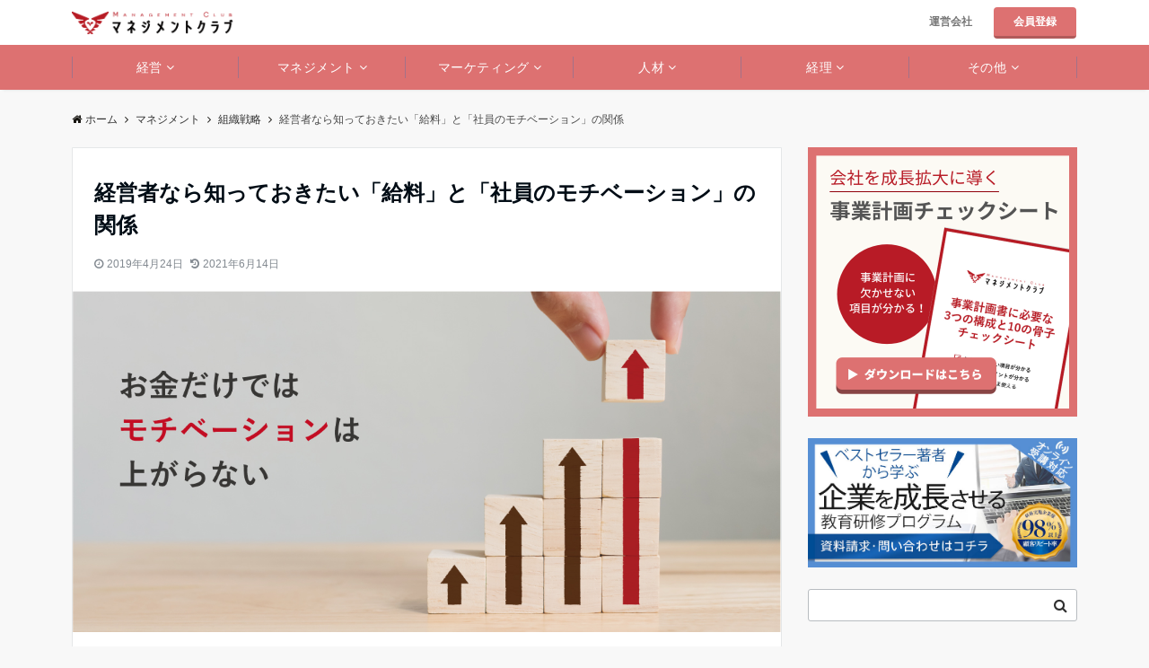

--- FILE ---
content_type: text/html; charset=UTF-8
request_url: https://media.management-club.jp/kyuryo-motive-20190424/
body_size: 26893
content:
<!DOCTYPE html>
<html lang="ja" dir="ltr">
<head prefix="og: http://ogp.me/ns# fb: http://ogp.me/ns/fb# article: http://ogp.me/ns/article#">
<meta charset="UTF-8">
<meta name="viewport" content="width=device-width,initial-scale=1.0">
<meta name="description" content="この記事では「給料とモチベーションの関係」「上手な給料の上げ方」について、日本中央社会保険労務士事務所代表 内海正人さんの著書『今すぐ売上・利益を上げる、上手な人の採り方・辞めさせ方』より解説します。目次 	お金だけでは">
<!--twitter card-->
<meta name="twitter:card" content="summary_large_image">
<meta name="twitter:site" content="@mc_webmedia">
<meta name="twitter:title" content="経営者なら知っておきたい「給料」と「社員のモチベーション」の関係">
<meta name="twitter:description" content="この記事では「給料とモチベーションの関係」「上手な給料の上げ方」について、日本中央社会保険労務士事務所代表 内海正人さんの著書『今すぐ売上・利益を上げる、上手な人の採り方・辞めさせ方』より解説します。目次 	お金だけでは" />
<meta name="twitter:image" content="https://media.management-club.jp/wp-content/uploads/2019/04/お金だけではモチベーションは上がらない.jpg">
<!--end twitter card-->
<link rel="pingback" href="https://media.management-club.jp/xmlrpc.php">
<title>経営者なら知っておきたい「給料」と「社員のモチベーション」の関係 &#8211; ”「経営」と「人材マネジメント」を学ぶ”マネジメントクラブWEBメディア</title>
<meta name='robots' content='max-image-preview:large' />
<link rel="alternate" type="application/rss+xml" title="”「経営」と「人材マネジメント」を学ぶ”マネジメントクラブWEBメディア &raquo; フィード" href="https://media.management-club.jp/feed/" />
<link rel="alternate" type="application/rss+xml" title="”「経営」と「人材マネジメント」を学ぶ”マネジメントクラブWEBメディア &raquo; コメントフィード" href="https://media.management-club.jp/comments/feed/" />
<link rel="alternate" type="application/rss+xml" title="”「経営」と「人材マネジメント」を学ぶ”マネジメントクラブWEBメディア &raquo; 経営者なら知っておきたい「給料」と「社員のモチベーション」の関係 のコメントのフィード" href="https://media.management-club.jp/kyuryo-motive-20190424/feed/" />
<link rel='stylesheet' id='wp-block-library-css'  href='https://media.management-club.jp/wp-includes/css/dist/block-library/style.min.css?ver=6.0.11' media='all' />
<style id='global-styles-inline-css'>
body{--wp--preset--color--black: #000000;--wp--preset--color--cyan-bluish-gray: #abb8c3;--wp--preset--color--white: #ffffff;--wp--preset--color--pale-pink: #f78da7;--wp--preset--color--vivid-red: #cf2e2e;--wp--preset--color--luminous-vivid-orange: #ff6900;--wp--preset--color--luminous-vivid-amber: #fcb900;--wp--preset--color--light-green-cyan: #7bdcb5;--wp--preset--color--vivid-green-cyan: #00d084;--wp--preset--color--pale-cyan-blue: #8ed1fc;--wp--preset--color--vivid-cyan-blue: #0693e3;--wp--preset--color--vivid-purple: #9b51e0;--wp--preset--color--dark-01: #3f5973;--wp--preset--color--dark-02: #8ba0b6;--wp--preset--color--dark-03: #9b8d77;--wp--preset--color--light-01: #5f83a8;--wp--preset--color--light-02: #bfcbd7;--wp--preset--color--light-03: #bfb6a8;--wp--preset--color--info: #007bff;--wp--preset--color--success: #00c851;--wp--preset--color--warning: #dc3545;--wp--preset--color--yellow: #f0ad4e;--wp--preset--color--orange: #f2852f;--wp--preset--color--purple: #9b51e0;--wp--preset--color--gray: #e5e7e8;--wp--preset--color--dark-gray: #b8bcc0;--wp--preset--color--light-black: #484848;--wp--preset--color--dark-white: #f8f8f8;--wp--preset--gradient--vivid-cyan-blue-to-vivid-purple: linear-gradient(135deg,rgba(6,147,227,1) 0%,rgb(155,81,224) 100%);--wp--preset--gradient--light-green-cyan-to-vivid-green-cyan: linear-gradient(135deg,rgb(122,220,180) 0%,rgb(0,208,130) 100%);--wp--preset--gradient--luminous-vivid-amber-to-luminous-vivid-orange: linear-gradient(135deg,rgba(252,185,0,1) 0%,rgba(255,105,0,1) 100%);--wp--preset--gradient--luminous-vivid-orange-to-vivid-red: linear-gradient(135deg,rgba(255,105,0,1) 0%,rgb(207,46,46) 100%);--wp--preset--gradient--very-light-gray-to-cyan-bluish-gray: linear-gradient(135deg,rgb(238,238,238) 0%,rgb(169,184,195) 100%);--wp--preset--gradient--cool-to-warm-spectrum: linear-gradient(135deg,rgb(74,234,220) 0%,rgb(151,120,209) 20%,rgb(207,42,186) 40%,rgb(238,44,130) 60%,rgb(251,105,98) 80%,rgb(254,248,76) 100%);--wp--preset--gradient--blush-light-purple: linear-gradient(135deg,rgb(255,206,236) 0%,rgb(152,150,240) 100%);--wp--preset--gradient--blush-bordeaux: linear-gradient(135deg,rgb(254,205,165) 0%,rgb(254,45,45) 50%,rgb(107,0,62) 100%);--wp--preset--gradient--luminous-dusk: linear-gradient(135deg,rgb(255,203,112) 0%,rgb(199,81,192) 50%,rgb(65,88,208) 100%);--wp--preset--gradient--pale-ocean: linear-gradient(135deg,rgb(255,245,203) 0%,rgb(182,227,212) 50%,rgb(51,167,181) 100%);--wp--preset--gradient--electric-grass: linear-gradient(135deg,rgb(202,248,128) 0%,rgb(113,206,126) 100%);--wp--preset--gradient--midnight: linear-gradient(135deg,rgb(2,3,129) 0%,rgb(40,116,252) 100%);--wp--preset--duotone--dark-grayscale: url('#wp-duotone-dark-grayscale');--wp--preset--duotone--grayscale: url('#wp-duotone-grayscale');--wp--preset--duotone--purple-yellow: url('#wp-duotone-purple-yellow');--wp--preset--duotone--blue-red: url('#wp-duotone-blue-red');--wp--preset--duotone--midnight: url('#wp-duotone-midnight');--wp--preset--duotone--magenta-yellow: url('#wp-duotone-magenta-yellow');--wp--preset--duotone--purple-green: url('#wp-duotone-purple-green');--wp--preset--duotone--blue-orange: url('#wp-duotone-blue-orange');--wp--preset--font-size--small: 13px;--wp--preset--font-size--medium: 20px;--wp--preset--font-size--large: 36px;--wp--preset--font-size--x-large: 42px;}body { margin: 0; }body{--wp--style--block-gap: 24px;}.wp-site-blocks > .alignleft { float: left; margin-right: 2em; }.wp-site-blocks > .alignright { float: right; margin-left: 2em; }.wp-site-blocks > .aligncenter { justify-content: center; margin-left: auto; margin-right: auto; }.wp-site-blocks > * { margin-block-start: 0; margin-block-end: 0; }.wp-site-blocks > * + * { margin-block-start: var( --wp--style--block-gap ); }.has-black-color{color: var(--wp--preset--color--black) !important;}.has-cyan-bluish-gray-color{color: var(--wp--preset--color--cyan-bluish-gray) !important;}.has-white-color{color: var(--wp--preset--color--white) !important;}.has-pale-pink-color{color: var(--wp--preset--color--pale-pink) !important;}.has-vivid-red-color{color: var(--wp--preset--color--vivid-red) !important;}.has-luminous-vivid-orange-color{color: var(--wp--preset--color--luminous-vivid-orange) !important;}.has-luminous-vivid-amber-color{color: var(--wp--preset--color--luminous-vivid-amber) !important;}.has-light-green-cyan-color{color: var(--wp--preset--color--light-green-cyan) !important;}.has-vivid-green-cyan-color{color: var(--wp--preset--color--vivid-green-cyan) !important;}.has-pale-cyan-blue-color{color: var(--wp--preset--color--pale-cyan-blue) !important;}.has-vivid-cyan-blue-color{color: var(--wp--preset--color--vivid-cyan-blue) !important;}.has-vivid-purple-color{color: var(--wp--preset--color--vivid-purple) !important;}.has-dark-01-color{color: var(--wp--preset--color--dark-01) !important;}.has-dark-02-color{color: var(--wp--preset--color--dark-02) !important;}.has-dark-03-color{color: var(--wp--preset--color--dark-03) !important;}.has-light-01-color{color: var(--wp--preset--color--light-01) !important;}.has-light-02-color{color: var(--wp--preset--color--light-02) !important;}.has-light-03-color{color: var(--wp--preset--color--light-03) !important;}.has-info-color{color: var(--wp--preset--color--info) !important;}.has-success-color{color: var(--wp--preset--color--success) !important;}.has-warning-color{color: var(--wp--preset--color--warning) !important;}.has-yellow-color{color: var(--wp--preset--color--yellow) !important;}.has-orange-color{color: var(--wp--preset--color--orange) !important;}.has-purple-color{color: var(--wp--preset--color--purple) !important;}.has-gray-color{color: var(--wp--preset--color--gray) !important;}.has-dark-gray-color{color: var(--wp--preset--color--dark-gray) !important;}.has-light-black-color{color: var(--wp--preset--color--light-black) !important;}.has-dark-white-color{color: var(--wp--preset--color--dark-white) !important;}.has-black-background-color{background-color: var(--wp--preset--color--black) !important;}.has-cyan-bluish-gray-background-color{background-color: var(--wp--preset--color--cyan-bluish-gray) !important;}.has-white-background-color{background-color: var(--wp--preset--color--white) !important;}.has-pale-pink-background-color{background-color: var(--wp--preset--color--pale-pink) !important;}.has-vivid-red-background-color{background-color: var(--wp--preset--color--vivid-red) !important;}.has-luminous-vivid-orange-background-color{background-color: var(--wp--preset--color--luminous-vivid-orange) !important;}.has-luminous-vivid-amber-background-color{background-color: var(--wp--preset--color--luminous-vivid-amber) !important;}.has-light-green-cyan-background-color{background-color: var(--wp--preset--color--light-green-cyan) !important;}.has-vivid-green-cyan-background-color{background-color: var(--wp--preset--color--vivid-green-cyan) !important;}.has-pale-cyan-blue-background-color{background-color: var(--wp--preset--color--pale-cyan-blue) !important;}.has-vivid-cyan-blue-background-color{background-color: var(--wp--preset--color--vivid-cyan-blue) !important;}.has-vivid-purple-background-color{background-color: var(--wp--preset--color--vivid-purple) !important;}.has-dark-01-background-color{background-color: var(--wp--preset--color--dark-01) !important;}.has-dark-02-background-color{background-color: var(--wp--preset--color--dark-02) !important;}.has-dark-03-background-color{background-color: var(--wp--preset--color--dark-03) !important;}.has-light-01-background-color{background-color: var(--wp--preset--color--light-01) !important;}.has-light-02-background-color{background-color: var(--wp--preset--color--light-02) !important;}.has-light-03-background-color{background-color: var(--wp--preset--color--light-03) !important;}.has-info-background-color{background-color: var(--wp--preset--color--info) !important;}.has-success-background-color{background-color: var(--wp--preset--color--success) !important;}.has-warning-background-color{background-color: var(--wp--preset--color--warning) !important;}.has-yellow-background-color{background-color: var(--wp--preset--color--yellow) !important;}.has-orange-background-color{background-color: var(--wp--preset--color--orange) !important;}.has-purple-background-color{background-color: var(--wp--preset--color--purple) !important;}.has-gray-background-color{background-color: var(--wp--preset--color--gray) !important;}.has-dark-gray-background-color{background-color: var(--wp--preset--color--dark-gray) !important;}.has-light-black-background-color{background-color: var(--wp--preset--color--light-black) !important;}.has-dark-white-background-color{background-color: var(--wp--preset--color--dark-white) !important;}.has-black-border-color{border-color: var(--wp--preset--color--black) !important;}.has-cyan-bluish-gray-border-color{border-color: var(--wp--preset--color--cyan-bluish-gray) !important;}.has-white-border-color{border-color: var(--wp--preset--color--white) !important;}.has-pale-pink-border-color{border-color: var(--wp--preset--color--pale-pink) !important;}.has-vivid-red-border-color{border-color: var(--wp--preset--color--vivid-red) !important;}.has-luminous-vivid-orange-border-color{border-color: var(--wp--preset--color--luminous-vivid-orange) !important;}.has-luminous-vivid-amber-border-color{border-color: var(--wp--preset--color--luminous-vivid-amber) !important;}.has-light-green-cyan-border-color{border-color: var(--wp--preset--color--light-green-cyan) !important;}.has-vivid-green-cyan-border-color{border-color: var(--wp--preset--color--vivid-green-cyan) !important;}.has-pale-cyan-blue-border-color{border-color: var(--wp--preset--color--pale-cyan-blue) !important;}.has-vivid-cyan-blue-border-color{border-color: var(--wp--preset--color--vivid-cyan-blue) !important;}.has-vivid-purple-border-color{border-color: var(--wp--preset--color--vivid-purple) !important;}.has-dark-01-border-color{border-color: var(--wp--preset--color--dark-01) !important;}.has-dark-02-border-color{border-color: var(--wp--preset--color--dark-02) !important;}.has-dark-03-border-color{border-color: var(--wp--preset--color--dark-03) !important;}.has-light-01-border-color{border-color: var(--wp--preset--color--light-01) !important;}.has-light-02-border-color{border-color: var(--wp--preset--color--light-02) !important;}.has-light-03-border-color{border-color: var(--wp--preset--color--light-03) !important;}.has-info-border-color{border-color: var(--wp--preset--color--info) !important;}.has-success-border-color{border-color: var(--wp--preset--color--success) !important;}.has-warning-border-color{border-color: var(--wp--preset--color--warning) !important;}.has-yellow-border-color{border-color: var(--wp--preset--color--yellow) !important;}.has-orange-border-color{border-color: var(--wp--preset--color--orange) !important;}.has-purple-border-color{border-color: var(--wp--preset--color--purple) !important;}.has-gray-border-color{border-color: var(--wp--preset--color--gray) !important;}.has-dark-gray-border-color{border-color: var(--wp--preset--color--dark-gray) !important;}.has-light-black-border-color{border-color: var(--wp--preset--color--light-black) !important;}.has-dark-white-border-color{border-color: var(--wp--preset--color--dark-white) !important;}.has-vivid-cyan-blue-to-vivid-purple-gradient-background{background: var(--wp--preset--gradient--vivid-cyan-blue-to-vivid-purple) !important;}.has-light-green-cyan-to-vivid-green-cyan-gradient-background{background: var(--wp--preset--gradient--light-green-cyan-to-vivid-green-cyan) !important;}.has-luminous-vivid-amber-to-luminous-vivid-orange-gradient-background{background: var(--wp--preset--gradient--luminous-vivid-amber-to-luminous-vivid-orange) !important;}.has-luminous-vivid-orange-to-vivid-red-gradient-background{background: var(--wp--preset--gradient--luminous-vivid-orange-to-vivid-red) !important;}.has-very-light-gray-to-cyan-bluish-gray-gradient-background{background: var(--wp--preset--gradient--very-light-gray-to-cyan-bluish-gray) !important;}.has-cool-to-warm-spectrum-gradient-background{background: var(--wp--preset--gradient--cool-to-warm-spectrum) !important;}.has-blush-light-purple-gradient-background{background: var(--wp--preset--gradient--blush-light-purple) !important;}.has-blush-bordeaux-gradient-background{background: var(--wp--preset--gradient--blush-bordeaux) !important;}.has-luminous-dusk-gradient-background{background: var(--wp--preset--gradient--luminous-dusk) !important;}.has-pale-ocean-gradient-background{background: var(--wp--preset--gradient--pale-ocean) !important;}.has-electric-grass-gradient-background{background: var(--wp--preset--gradient--electric-grass) !important;}.has-midnight-gradient-background{background: var(--wp--preset--gradient--midnight) !important;}.has-small-font-size{font-size: var(--wp--preset--font-size--small) !important;}.has-medium-font-size{font-size: var(--wp--preset--font-size--medium) !important;}.has-large-font-size{font-size: var(--wp--preset--font-size--large) !important;}.has-x-large-font-size{font-size: var(--wp--preset--font-size--x-large) !important;}
</style>
<link rel='stylesheet' id='contact-form-7-css'  href='https://media.management-club.jp/wp-content/plugins/contact-form-7/includes/css/styles.css?ver=5.6.2' media='all' />
<link rel='stylesheet' id='emanon-swiper-css-css'  href='https://media.management-club.jp/wp-content/themes/emanon-pro/lib/css/swiper.min.css?ver=6.0.11' media='all' />
<link rel='stylesheet' id='parent-style-css'  href='https://media.management-club.jp/wp-content/themes/emanon-pro/style.css?ver=1.6.4' media='all' />
<link rel='stylesheet' id='child-style-css'  href='https://media.management-club.jp/wp-content/themes/emanon-business/style.css?ver=1.6.4' media='all' />
<link rel='stylesheet' id='animate-css'  href='https://media.management-club.jp/wp-content/themes/emanon-pro/lib/css/animate.min.css?ver=6.0.11' media='all' />
<link rel='stylesheet' id='font-awesome-css'  href='https://media.management-club.jp/wp-content/themes/emanon-pro/lib/css/font-awesome.min.css?ver=1.6.4' media='all' />
<script src='https://media.management-club.jp/wp-includes/js/jquery/jquery.min.js?ver=3.6.0' id='jquery-js'></script>
<link rel="https://api.w.org/" href="https://media.management-club.jp/wp-json/" /><link rel="alternate" type="application/json" href="https://media.management-club.jp/wp-json/wp/v2/posts/2724" /><link rel="EditURI" type="application/rsd+xml" title="RSD" href="https://media.management-club.jp/xmlrpc.php?rsd" />
<link rel="wlwmanifest" type="application/wlwmanifest+xml" href="https://media.management-club.jp/wp-includes/wlwmanifest.xml" /> 
<link rel="canonical" href="https://media.management-club.jp/kyuryo-motive-20190424/" />
<link rel='shortlink' href='https://media.management-club.jp/?p=2724' />
<link rel="alternate" type="application/json+oembed" href="https://media.management-club.jp/wp-json/oembed/1.0/embed?url=https%3A%2F%2Fmedia.management-club.jp%2Fkyuryo-motive-20190424%2F" />
<link rel="alternate" type="text/xml+oembed" href="https://media.management-club.jp/wp-json/oembed/1.0/embed?url=https%3A%2F%2Fmedia.management-club.jp%2Fkyuryo-motive-20190424%2F&#038;format=xml" />
<style>
/*--main color--*/
.default-nav, .global-nav .menu-item .sub-menu .menu-item,.mb-horizontal-nav{background-color:#dd7171;}
.fa,.required,.widget-line a{color:#dd7171;}
#wp-calendar a{color:#dd7171;font-weight: bold;}
.cat-name, .sticky .cat-name{background-color:#dd7171;}
.pagination a:hover,.pagination.current{background-color:#dd7171;border:solid 1px #dd7171;}
.page-numbers:hover,.page-numbers.current{background-color:#dd7171;border:solid 1px #dd7171;}
.wpp-list li a:before{background-color:#dd7171;}
.loader{position:absolute;top:0;left:0;bottom:0;right:0;margin:auto;border-left:6px solid #dd7171;}
/*--link color--*/
.global-nav .current-menu-item > a,.global-nav .current-menu-item > a .fa,#modal-global-nav-container .current-menu-item a,#modal-global-nav-container .sub-menu .current-menu-item a,.side-widget .current-menu-item a,.mb-horizontal-nav-inner .current-menu-item a,.mb-horizontal-nav-inner .current-menu-item a .fa,.entry-title a:active,.pagination a,.post-nav .fa{color:#1e73be;}
.global-nav-default > li:first-child:before, .global-nav-default > li:after{background-color:#1e73be;}
.article-body a{color:#1e73be;}
.follow-line a{color:#dd7171;}
.author-profile-text .author-name a{color:#1e73be;}
.recommend-date a {display:block;text-decoration:none;color:#000c15;}
.next-page .post-page-numbers.current span{background-color:#8dc8f4;color:#fff;}
.next-page a span {background-color:#fff;color:#1e73be;}
.comment-page-link .page-numbers{background-color:#fff;color:#1e73be;}
.comment-page-link .current{background-color:#8dc8f4;color:#fff;}
.side-widget li a:after{color:#1e73be;}
blockquote a, .box-default a, .box-info a{color:#1e73be;}
.follow-user-url a:hover .fa{color:#1e73be;}
.popular-post-rank{border-color:#1e73be transparent transparent transparent;}
/*--link hover--*/
a:hover,.global-nav a:hover,.side-widget a:hover,.side-widget li a:hover:before,#wp-calendar a:hover,.entry-title a:hover,.footer-follow-btn a:hover .fa{color:#8dc8f4;}
.featured-title h2:hover{color:#8dc8f4;}
.author-profile-text .author-name a:hover{color:#8dc8f4;}
follow-user-url a:hover .fa{color:#8dc8f4;}
.next-page a span:hover{background-color:#8dc8f4;color:#fff;}
.comment-page-link .page-numbers:hover{background-color:#8dc8f4;color:#fff;}
.tagcloud a:hover{border:solid 1px #8dc8f4;color:#8dc8f4;}
blockquote a:hover, .box-default a:hover, .box-info a:hover{color:#8dc8f4;}
#modal-global-nav-container .global-nav-default li a:hover{color:#8dc8f4;}
.side-widget li a:hover:after{color:#8dc8f4;}
.widget-contact a:hover .fa{color:#8dc8f4;}
#sidebar-cta{border:solid 4px #8dc8f4;}
.popular-post li a:hover .popular-post-rank{border-color:#8dc8f4 transparent transparent transparent;}
input[type="text"]:focus, input[type="email"]:focus, input[type="url"]:focus, input[type="password"]:focus, input[type="search"]:focus,
nput[type="search"]:focus, input[type="number"]:focus, input[type="tel"]:focus, input[type="date"]:focus, input[type="month"]:focus, input[type="week"]:focus, input[type="time"]:focus, input[type="datetime"]:focus, input[type="datetime-local"]:focus, input[type="color"]:focus, textarea:focus, select:focus {border: 1px solid #8dc8f4;outline: 0;}
input[type="search"]:focus + .search-submit, input[type="search"]:focus + .wp-block-search__button{background-color: #8dc8f4;border-color: #8dc8f4;color: #ffffff;}
/*--btn color--*/
.btn-more{background-color:#dd7171;border:solid 1px #dd7171;}
.btn a{background-color:#dd7171;color:#fff;}
.btn a:hover{color:#fff;}
.btn-border{display:block;padding:8px 16px;border:solid 1px #dd7171;}
.btn-border .fa{color:#dd7171;}
.wp-block-post-excerpt__more-link{padding:8px 16px;border:solid 1px #dd7171;}
.wp-block-post-excerpt__more-link::after{color:#dd7171;}
input[type=submit]{background-color:#dd7171;color:#fff;}
/* gutenberg File */
.wp-block-file .wp-block-file__button{display:inline-block;padding:8px 32px!important;border-radius:4px!important;line-height:1.5!important;border-bottom:solid 3px rgba(0,0,0,0.2)!important;background-color:#9b8d77!important;color:#fff!important;font-size:16px!important}
/* gutenberg button */
.wp-block-button a{text-decoration:none;}
/* gutenberg pullquote */
.wp-block-pullquote blockquote{margin:0!important;border:none!important;quotes:none!important;background-color:inherit!important;}
.wp-block-pullquote{border-top:3px solid #e2e5e8;border-bottom:3px solid #e2e5e8;color:#303030;}
/*--header-*/
.header-area-height{height:50px;}
.header-brand {line-height:50px;}
.header,.header-area-height-line #gnav{background-color:#fff;}
.top-bar{background-color:#f8f8f8;}
.site-description {color:#000c15}
.header-table .site-description{font-size:12px;}
.header-site-name a{color:#000c15}
.header-site-name a:hover{color:#8dc8f4;}
.header-logo img, .modal-header-logo img{max-height:26px;width:auto;}
.global-nav-line li a{color:#000c15;}
#mb-scroll-nav .header-site-name a{color:#000c15;font-size:16px;}
#mb-scroll-nav .header-site-name a:hover{color:#8dc8f4;}
@media screen and ( min-width: 768px ){
.header-site-name a{font-size:20px;}
.header-area-height,.header-widget{height:50px;}
.header-brand {line-height:50px;}
}
@media screen and ( min-width: 992px ){
.header-logo img{max-height:26px;width:auto;}
}
/*--nav fixed--*/
@media screen and ( max-width: 959px ){
.sp-nav-fixed{display:block;position:fixed;top:0;width:100%;background-color:#fff;box-shadow:0px 0px 2px 1px rgba(0, 0, 0, 0.1);z-index:999;}
}
#scroll-nav .header-site-name a{color:#000c15;font-size:16px;}
#scroll-nav .header-site-name a:hover{color:#8dc8f4;}
#scroll-nav .header-logo img{max-height:40px;}
.global-nav-scroll > li > a{color:#000c15}
@media screen and ( min-width: 960px ){
.nav-fixed{display:block;position:fixed;top:0;width:100%;background-color:#fff;z-index:999;}
#scroll-nav .header-site-name a{color:#000c15;}
}
/*--modal menu--*/
.modal-menu{position:absolute;top:50%;right:0;-webkit-transform:translateY(-50%);transform:translateY(-50%);z-index:999;}
.modal-menu .modal-gloval-icon{float:left;margin-bottom:6px;}
.modal-menu .slicknav_no-text{margin:0;}
.modal-menu .modal-gloval-icon-bar{display:block;width:32px;height:3px;border-radius:4px;-webkit-transition:all 0.2s;transition:all 0.2s;}
.modal-menu .modal-gloval-icon-bar + .modal-gloval-icon-bar{margin-top:6px;}
.modal-menu .modal-menutxt{display:block;text-align:center;font-size:12px;font-size:1.2rem;color:#000c15;}
.modal-menu .modal-gloval-icon-bar{background-color:#000000;}
#modal-global-nav-container{background-color:#fff;}
#modal-global-nav-container .modal-header-site-name a{color:#000c15;}
#modal-global-nav-container .global-nav li ul li{background-color:#fff;}
#modal-global-nav-container .global-nav-default li a{color:#000c15;}
/*--featured section--*/
.featured{position:relative;overflow:hidden;background-color:#ededed;}
.featured:before{position:absolute;content:"";top:0;right:0;bottom:0;left:0;background-image:url();background-position:center;background-size:cover;background-repeat:no-repeat;opacity:1;-webkit-filter:blur(0px);filter: blur(0px);-webkit-transform: translate(0);transform: translate(0);}
/*--slick slider for front page & LP--*/
.slick-slider{-moz-box-sizing:border-box;box-sizing:border-box;-webkit-user-select:none;-moz-user-select:none;-ms-user-select:none;user-select:none;-webkit-touch-callout:none;-khtml-user-select:none;-ms-touch-action:pan-y;touch-action:pan-y;-webkit-tap-highlight-color:rgba(0,0,0,0)}
.slick-list,.slick-slider{display:block;position:relative}
.slick-list{overflow:hidden;margin:0;padding:0}
.slick-list:focus{outline:0}
.slick-list.dragging{cursor:pointer;cursor:hand}
.slick-slider .slick-list,.slick-slider .slick-track{-webkit-transform:translate3d(0,0,0);-moz-transform:translate3d(0,0,0);-ms-transform:translate3d(0,0,0);-o-transform:translate3d(0,0,0);transform:translate3d(0,0,0)}
.slick-track{display:block;position:relative;top:0;left:0;margin:40px 0}
.slick-track:after,.slick-track:before{display:table;content:''}
.slick-track:after{clear:both}.slick-loading .slick-track{visibility:hidden}
.slick-slide{display:none;float:left;height:100%;min-height:1px}[dir='rtl']
.slick-slide{float:right}
.slick-slide.slick-loading img{display:none}
.slick-slide.dragging img{pointer-events:none}
.slick-initialized .slick-slide{display:block}
.slick-loading .slick-slide{visibility:hidden}
.slick-vertical .slick-slide{display:block;height:auto;border:solid 1px transparent}
.slick-arrow.slick-hidden{display:none}
.slick-next:before,.slick-prev:before{content:""}
.slick-next{display:block;position:absolute;top:50%;right:-11px;padding:0;width:16px;height:16px;border-color:#1e73be;border-style:solid;border-width:3px 3px 0 0;background-color:transparent;cursor:pointer;text-indent:-9999px;-webkit-transform:rotate(45deg);-moz-transform:rotate(45deg);-ms-transform:rotate(45deg);-o-transform:rotate(45deg);transform:rotate(45deg)}
.slick-prev{display:block;position:absolute;top:50%;left:-11px;padding:0;width:16px;height:16px;border-color:#1e73be;border-style:solid;border-width:3px 3px 0 0;background-color:transparent;cursor:pointer;text-indent:-9999px;-webkit-transform:rotate(-135deg);-moz-transform:rotate(-135deg);-ms-transform:rotate(-135deg);-o-transform:rotate(-135deg);transform:rotate(-135deg)}
@media screen and ( min-width: 768px ){
.slick-next{right:-32px;width:32px;height:32px;}
.slick-prev{left:-32px;width:32px;height:32px;}
}
/*--entry tab btn--*/
.tab-area {color: #000c15;;}
.tab-area > div {background: #f1f1f1;}
.tab-area > div:hover{background:#e2e5e8;}
.tab-area > div.nav-tab-active, .tab-area > div.nav-tab-active:hover{background: #e2e5e8;}
.tab-area > div.nav-tab-active:after{border-top:8px solid #e2e5e8;}
.tab-area > div.nav-tab-active:hover:after{border-top:8px solid #e2e5e8;}
.tab-btn-bg a {background-color:#9b8d77;color:#fff;}
/*---左ボーダー＋背景--*/
.front-top-widget-box h2, .front-bottom-widget-box h2{padding:8px 0 8px 12px;border-left:solid 4px #dd7171;background-color:#cccccc;}
.entry-header h2{padding:8px 0 8px 12px;border-left:solid 4px #dd7171;background-color:#cccccc;}
.archive-title h1{padding:8px 0 8px 12px;border-left:solid 4px #dd7171;background-color:#cccccc;}
/*--h2 style--*/
/*---左ボーダー＋背景--*/
.article-body h2:not(.is-style-none):not([class*="wp-block-"]){padding:8px 0 8px 12px;border-left:solid 4px #dd7171;background-color:#cccccc;}
/*--h3 style--*/
/*--下ボーダー--*/
.article-body h3:not([class*="wp-block-"]):not(.block-pr-box-heading):not(.block-cta-heading):not(.block-pricing-table-heading):not(.block-member-name):not(.showcase-box-heading),.page-bottom-widget h3{padding:6px 0;border-bottom:solid 2px #dd7171;}
/*--h4 style--*/
/*---左ボーダー--*/
.article-body h4:not([class*="wp-block-"]):not(.is-style-none):not([class*="wp-block-"]){padding:4px 0 4px 12px;border-left:solid 4px #dd7171;}
/*--sidebar style--*/
/*---下ボーダー（2カラー）--*/
.side-widget-title {border-bottom:1px solid #cccccc;}
.side-widget-title h3 {margin-bottom: -1px;}
.side-widget-title span{display:inline-block;padding:0 4px 4px 0;border-bottom:solid 1px #dd7171;}
/*--post cta--*/
.cta-post{border-top:5px solid #dd7171;border-bottom:solid 5px #dd7171;}
/*--post cta common--*/
.cta-common-background{background-color:#fff;}
.cta-common-title h3{color:#000c15;}
.cta-common-text, .cta-common-text h3, .cta-common-text h4, .cta-common-text h5, .cta-common-text h6{color:#303030;}
.cta-common-btn a{background-color:#b81b26;color:#fff;}
.cta-common-btn input[type=submit]{background-color:#b81b26;color:#fff;border-top:solid 2px rgba(255,255,255,0.2);border-bottom:solid 4px rgba(0,0,0,0.2);}
/*--post cta a--*/
.cta-a-background{background-color:#fff;}
.cta-a-title h3{color:#000c15;}
.cta-a-text, .cta-a-text h3, .cta-a-text h4, .cta-a-text h5, .cta-a-text h6{color:#303030;}
.cta-a-btn a{background-color:#b81b26;color:#fff;}
.cta-a-btn input[type=submit]{background-color:#b81b26;color:#fff;border-top:solid 2px rgba(255,255,255,0.2);border-bottom:solid 4px rgba(0,0,0,0.2);}
/*--post cta b--*/
.cta-b-background{background-color:#fff;}
.cta-b-title h3{color:#000c15;}
.cta-b-text, .cta-b-text h3, .cta-b-text h4, .cta-b-text h5, .cta-b-text h6{color:#303030;}
.cta-b-btn a{background-color:#9b8d77;color:#fff;}
.cta-b-btn input[type=submit]{background-color:#9b8d77;color:#fff;border-top:solid 2px rgba(255,255,255,0.2);border-bottom:solid 4px rgba(0,0,0,0.2);}
/*--post cta c-*/
.cta-c-background{background-color:#fff;}
.cta-c-title h3{color:#000c15;}
.cta-c-text, .cta-c-text h3, .cta-c-text h4, .cta-c-text h5, .cta-c-text h6{color:#303030;}
.cta-c-btn a{background-color:#9b8d77;color:#fff;}
.cta-c-btn input[type=submit]{background-color:#9b8d77;color:#fff;border-top:solid 2px rgba(255,255,255,0.2);border-bottom:solid 4px rgba(0,0,0,0.2);}
/*--post cta d--*/
.cta-d-background{background-color:#fff;}
.cta-d-title h3{color:#000c15;}
.cta-d-text, .cta-d-text h3, .cta-d-text h4, .cta-d-text h5, .cta-d-text h6{color:#303030;}
.cta-d-btn a{background-color:#b81b26;color:#fff;}
.cta-d-btn input[type=submit]{background-color:#b81b26;color:#fff;border-top:solid 2px rgba(255,255,255,0.2);border-bottom:solid 4px rgba(0,0,0,0.2);}
@media screen and ( min-width: 768px ){
.cta-common-image{width:100%;}
.cta-a-image{width:100%;}
.cta-b-image{float:right;padding-left:4%;width:50%}
.cta-c-image{width:100%;}
.cta-d-image{width:100%;}
}
/*--remodal's necessary styles--*/
html.remodal-is-locked{overflow:hidden;-ms-touch-action:none;touch-action:none}
.remodal{overflow:scroll;-webkit-overflow-scrolling:touch;}
.remodal,[data-remodal-id]{display:none}
.remodal-overlay{position:fixed;z-index:9998;top:-5000px;right:-5000px;bottom:-5000px;left:-5000px;display:none}
.remodal-wrapper{position:fixed;z-index:9999;top:0;right:0;bottom:0;left:0;display:none;overflow:auto;text-align:center;-webkit-overflow-scrolling:touch}
.remodal-wrapper:after{display:inline-block;height:100%;margin-left:-0.05em;content:""}
.remodal-overlay,.remodal-wrapper{-webkit-backface-visibility:hidden;backface-visibility:hidden}
.remodal{position:relative;outline:0;}
.remodal-is-initialized{display:inline-block}
/*--remodal's default mobile first theme--*/
.remodal-bg.remodal-is-opened,.remodal-bg.remodal-is-opening{-webkit-filter:blur(3px);filter:blur(3px)}.remodal-overlay{background:rgba(43,46,56,.9)}
.remodal-overlay.remodal-is-closing,.remodal-overlay.remodal-is-opening{-webkit-animation-duration:0.3s;animation-duration:0.3s;-webkit-animation-fill-mode:forwards;animation-fill-mode:forwards}
.remodal-overlay.remodal-is-opening{-webkit-animation-name:c;animation-name:c}
.remodal-overlay.remodal-is-closing{-webkit-animation-name:d;animation-name:d}
.remodal-wrapper{padding:16px}
.remodal{box-sizing:border-box;width:100%;-webkit-transform:translate3d(0,0,0);transform:translate3d(0,0,0);color:#2b2e38;background:#fff;}
.remodal.remodal-is-closing,.remodal.remodal-is-opening{-webkit-animation-duration:0.3s;animation-duration:0.3s;-webkit-animation-fill-mode:forwards;animation-fill-mode:forwards}
.remodal.remodal-is-opening{-webkit-animation-name:a;animation-name:a}
.remodal.remodal-is-closing{-webkit-animation-name:b;animation-name:b}
.remodal,.remodal-wrapper:after{vertical-align:middle}
.remodal-close{position:absolute;top:-32px;right:0;display:block;overflow:visible;width:32px;height:32px;margin:0;padding:0;cursor:pointer;-webkit-transition:color 0.2s;transition:color 0.2s;text-decoration:none;color:#fff;border:0;outline:0;background:#b5b5b5;}
.modal-global-nav-close{position:absolute;top:0;right:0;display:block;overflow:visible;width:32px;height:32px;margin:0;padding:0;cursor:pointer;-webkit-transition:color 0.2s;transition:color 0.2s;text-decoration:none;color:#fff;border:0;outline:0;background:#000000;}
.remodal-close:focus,.remodal-close:hover{color:#2b2e38}
.remodal-close:before{font-family:Arial,Helvetica CY,Nimbus Sans L,sans-serif!important;font-size:32px;line-height:32px;position:absolute;top:0;left:0;display:block;width:32px;content:"\00d7";text-align:center;}
.remodal-cancel,.remodal-confirm{font:inherit;display:inline-block;overflow:visible;min-width:110px;margin:0;padding:9pt 0;cursor:pointer;-webkit-transition:background 0.2s;transition:background 0.2s;text-align:center;vertical-align:middle;text-decoration:none;border:0;outline:0}
.remodal-confirm{color:#fff;background:#81c784}
.remodal-confirm:focus,.remodal-confirm:hover{background:#66bb6a}
.remodal-cancel{color:#fff;background:#e57373}
.remodal-cancel:focus,.remodal-cancel:hover{background:#ef5350}
.remodal-cancel::-moz-focus-inner,.remodal-close::-moz-focus-inner,.remodal-confirm::-moz-focus-inner{padding:0;border:0}
@-webkit-keyframes a{0%{-webkit-transform:scale(1.05);transform:scale(1.05);opacity:0}to{-webkit-transform:none;transform:none;opacity:1}}
@keyframes a{0%{-webkit-transform:scale(1.05);transform:scale(1.05);opacity:0}to{-webkit-transform:none;transform:none;opacity:1}}
@-webkit-keyframes b{0%{-webkit-transform:scale(1);transform:scale(1);opacity:1}to{-webkit-transform:scale(0.95);transform:scale(0.95);opacity:0}}
@keyframes b{0%{-webkit-transform:scale(1);transform:scale(1);opacity:1}to{-webkit-transform:scale(0.95);transform:scale(0.95);opacity:0}}
@-webkit-keyframes c{0%{opacity:0}to{opacity:1}}
@keyframes c{0%{opacity:0}to{opacity:1}}
@-webkit-keyframes d{0%{opacity:1}to{opacity:0}}
@keyframes d{0%{opacity:1}to{opacity:0}}
@media only screen and (min-width:641px){.remodal{max-width:700px}}.lt-ie9 .remodal-overlay{background:#2b2e38}.lt-ie9 .remodal{width:700px}
/*--footer cta --*/
/*--footer--*/
.footer{background-color:#767587;color:#ffffff;}
.footer a,.footer .fa{color:#ffffff;}
.footer a:hover{color:#fff;}
.footer a:hover .fa{color:#fff;}
.footer-nav li{border-right:solid 1px #ffffff;}
.footer-widget-box h2,.footer-widget-box h3,.footer-widget-box h4,.footer-widget-box h5,.footer-widget-box h6{color:#ffffff;}
.footer-widget-box h3{border-bottom:solid 1px #ffffff;}
.footer-widget-box a:hover .fa{color:#fff;}
.footer-widget-box #wp-calendar caption{border:solid 1px #ffffff;border-bottom: none;}
.footer-widget-box #wp-calendar th{border:solid 1px #ffffff;}
.footer-widget-box #wp-calendar td{border:solid 1px #ffffff;}
.footer-widget-box #wp-calendar a:hover{color:#fff;}
.footer-widget-box .tagcloud a{border:solid 1px #ffffff;}
.footer-widget-box .tagcloud a:hover{border:solid 1px #fff;}
.footer-widget-box .wpp-list .wpp-excerpt, .footer-widget-box .wpp-list .post-stats, .footer-widget-box .wpp-list .post-stats a{color:#ffffff;}
.footer-widget-box .wpp-list a:hover{color:#fff;}
.footer-widget-box select{border:solid 1px #ffffff;color:#ffffff;}
.footer-widget-box .widget-contact a:hover .fa{color:#fff;}
@media screen and ( min-width: 768px ){.footer a:hover .fa{color:#ffffff;}}
.page-template-lp .header-site-name a{color:#000c15;}
.page-template-lp .header-site-name a:hover{color:#8dc8f4;}
#lp-header-cta-scroll .header-site-name a{color: #000c15;}
.page-template-lp .header-site-name a:hover{color:#8dc8f4;}
/*--lp header cta--*/
.lp-header-cta-tell .fa{height:20px;color:#b5b5b5;}
.lp-header-phone-left{position:absolute;top:50%;right:40px;-webkit-transform:translateY(-50%);transform:translateY(-50%);z-index:999;}
.lp-header-phone-right{position:absolute;top:50%;right:8px;-webkit-transform:translateY(-50%);transform:translateY(-50%);z-index:999;}
.lp-header-phone-left .fa, .lp-header-phone-right .fa{color:#b5b5b5;font-size:42px;font-size:4.2rem;}
.lp-header-cta-btn a{background-color:#003d7f;color:#fff;}
@media screen and (min-width: 768px){
.lp-header-phone-left, .lp-header-phone-right {display: none;}
}
@media screen and (min-width: 992px){
.lp-header-cta-tell .fa, .lp-header-cta-tell .tell-number{font-size:20px;}
}
/*--lp header image cover--*/
.lp-header{height:500px;}
.lp-header:before,.lp-header-image:before{position:absolute;top:0;left:0;right:0;bottom:0;background:linear-gradient(135deg, #003d7f, #003d7f)fixed;opacity:0.65;content: "";z-index: 100;}
.header-title, .header-target-message{color: #fff;}
.header-sub-title{color:#fff;}
.header-btn-bg a{border-bottom:none;border-radius:0;background-color:#003d7f;color:#fff;}
.header-btn-bg a:hover{background-color:#003d7f;border-radius:inherit;-webkit-transform:inherit;transform:inherit;color:#fff;}
.header-btn-bg:before{content:'';position:absolute;border:solid 3px #003d7f;top:0;right:0;bottom:0;left:0;-webkit-transition:.2s ease-in-out;transition:.2s ease-in-out;z-index:-1;}
.header-btn-bg:hover:before{top:-8px;right:-8px;bottom:-8px;left:-8px}
.header-overlay{position: absolute;top:0;left:0;right:0;bottom:0;background:url(https://media.management-club.jp/wp-content/themes/emanon-pro/lib/images/overlay-diamond.png);margin:auto;z-index:200;}
@media screen and ( max-width: 767px ){
.header-message{right:0;left:0;}
}
@media screen and ( min-width: 768px ){
.header-message{right:0;left:0;}
}
/*--lp mb scroll arrow -*/
.lp-mb-horizontal-arrow>ul:after{position:absolute;right:6px;top:0;font-family:fontawesome;content:"\f105";font-size:30px;font-size:3rem;text-shadow:0 0 6px rgba(0,0,0,.6);color:#fff;opacity:.9;z-index:1;-webkit-animation:mb-scrollnav-transform 1.8s infinite ease-in-out;animation:mb-scrollnav-transform 1.8s infinite ease-in-out}
/*--lp close up section--*/
.lp-advantage{background-color:#f8f8f8;}
.advantage-header h2{color:#000c15;}
.advantage-header p, .advantage-list p{color:#303030;}
.advantage-list h3{color:#000c15}
.advantage-icon .fa{border:solid 2px #003d7f;color:#003d7f;}
/*--lp content section--*/
/*--lp product features section--*/
.lp-product-features{background-color:#ffffff;}
.product-features-header h2{color:#000c15;}
.product-features-header p{color:#303030;}
.product-features-box h3{color:#303030;}
.product-features-box p{color:#303030;}
/*--lp closing section--*/
.lp-closing{background:url(https://media.management-club.jp/wp-content/uploads/2018/11/ハーモニー1-1.jpg) no-repeat;background-position:50% 50%;background-repeat:no-repeat;background-size:cover;}
@media screen and ( min-width: 992px ){
.lp-closing{background-attachment:fixed}
}
.lp-closing:before{position:absolute;top:0;left:0;right:0;bottom:0;background:linear-gradient(135deg, #000, #000)fixed;opacity:0.55;content: "";}
.closing-message h2{color:#fff}
.closing-section-overlay{position: absolute;top:0;left:0;right:0;bottom:0;background: url(https://media.management-club.jp/wp-content/themes/emanon-pro/lib/images/overlay-dots.png);margin:auto;z-index:200;}
/*--lp cta--*/
.lp-cta{background:#f8f8f8 url(https://media.management-club.jp/wp-content/themes/emanon-pro/lib/images/graphy.png);}
.lp-cta-contactfrom{background-color:#fff;}
.lp-cta-icon .fa{background-color:#b5b5b5;}
.lp-cta-header h2{color:#000c15;}
.lp-cta-text p{color:#303030;}
.lp-cta-footer{color:#303030;}
.lp-cta-footer .btn a{background-color:#003d7f;color:#fff;}
.lp-cta-footer .btn a:hover{background-color: rgba(0, 0, 0, 0.2);}
.lp-cta-footer input[type=submit]{background-color:#003d7f;color:#fff;}
/*--lp postscript section--*/
.mobile_cta_icon_1{background-color:#9b8d77;color:#fff;}
.mobile_cta_icon_2{background-color:#a29581;color:#fff;}
.mobile_cta_icon_3{background-color:#003d7f;color:#fff;}
.mobile_cta_icon_1 a{color:#fff;}
.mobile_cta_icon_2 a{color:#fff;}
.mobile_cta_icon_3 a{color:#fff;}
.mobile_cta_icon_1 .fa{color:#fff;}
.mobile_cta_icon_2 .fa{color:#fff;}
.mobile_cta_icon_3 .fa{color:#fff;}
/*--wp block custom color--*/
.has-dark-01-color{color:#3f5973;}
.has-dark-02-color{color:#8ba0b6;}
.has-dark-03-color{color:#9b8d77;}
.has-dark-01-background-color{background-color:#3f5973;}
.has-dark-02-background-color{background-color:#8ba0b6;}
.has-dark-03-background-color{background-color:#9b8d77;}
.has-light-01-color{color:#5f83a8;}
.has-light-02-color{color:#bfcbd7;}
.has-light-03-color{color:#bfb6a8;}
.has-light-01-background-color{background-color:#5f83a8;}
.has-light-02-background-color{background-color:#bfcbd7;}
.has-light-03-background-color{background-color:#bfb6a8;}
/*--page custom css--*/
</style>
<style>
.eb-price-section .bottom-arrow{display: none}

/*--btn--*/
.cta-popup-footer .btn{border-top:none;border-bottom: none;}
</style>
<script type="application/ld+json">{
				"@context" : "http://schema.org",
				"@type" : "Article",
				"headline" : "経営者なら知っておきたい「給料」と「社員のモチベーション」の関係",
				"datePublished" : "2019-4-24",
				"dateModified" : "2021-6-14",
				"mainEntityOfPage" : "https://media.management-club.jp/kyuryo-motive-20190424/",
				"author" : {
						 "@type" : "Person",
						 "name" : "nakayama",
						 	"url": "https://media.management-club.jp/author/nakayama/"
						 },
				"image" : {
						 "@type" : "ImageObject",
						 "url" : "https://media.management-club.jp/wp-content/uploads/2019/04/お金だけではモチベーションは上がらない.jpg",
						 "width" : "1118",
						 "height" : "538"
						 },
				"publisher" : {
						 "@type" : "Organization",
						 "name" : "”「経営」と「人材マネジメント」を学ぶ”マネジメントクラブWEBメディア",
						 "logo" : {
									"@type" : "ImageObject",
									"url" : "https://media.management-club.jp/wp-content/uploads/2019/09/logo.png",
									"width" : "245",
									"height" : "50"
									}
						 }
				}</script>
<script type="application/ld+json">{
			"@context": "http://schema.org",
			"@type": "BreadcrumbList",
			"itemListElement": [{
				"@type": "ListItem",
				"position": 1,
				"name": "ホーム",
				"item": "https://media.management-club.jp/"
			},{
				"@type": "ListItem",
				"position": 2,
				"name": "マネジメント",
				"item": "https://media.management-club.jp/category/management/"
			},{
				"@type": "ListItem",
				"position": 3,
				"name": "組織戦略",
				"item": "https://media.management-club.jp/category/management/soshiki/"
			}]
		}</script>
<link rel="icon" href="https://media.management-club.jp/wp-content/uploads/2018/09/cropped-1-1-32x32.png" sizes="32x32" />
<link rel="icon" href="https://media.management-club.jp/wp-content/uploads/2018/09/cropped-1-1-192x192.png" sizes="192x192" />
<link rel="apple-touch-icon" href="https://media.management-club.jp/wp-content/uploads/2018/09/cropped-1-1-180x180.png" />
<meta name="msapplication-TileImage" content="https://media.management-club.jp/wp-content/uploads/2018/09/cropped-1-1-270x270.png" />
		<style id="wp-custom-css">
			/*
ここに独自の CSS を追加することができます。

詳しくは上のヘルプアイコンをクリックしてください。
*/

body {font-family: "游ゴシック", YuGothic, "ヒラギノ角ゴ Pro W3", "Hiragino Kaku Gothic Pro", Verdana, "メイリオ", Meiryo, Osaka, "ＭＳ Ｐゴシック", "MS PGothic", sans-serif}

/*フロントページのおすすめ記事エリア*/

.featured-list {
  background-color: #fff1;
	box-shadow: none;
	padding: 0px;
}

.slick-track > li {
	background-color: #fff;
}



.home .sidebar-kiji, .archive .sidebar-kiji {
	display: none;
}

#sidebar-cta img {
	width: 100px;
}

.slick-prev, .slick-next,.swiper-button-prev, .swiper-button-next {
	border-color: #aaa;
	outline: none;
	z-index: 1;
}

.slick-prev:hover, .slick-next:hover, .swiper-button-prev:hover, .swiper-button-next:hover {
	border-color: #333;
}

.eb-case-section {
	padding: 0px 16px 0px 16px;
}

.archive-list .pr_mark:after {
	content: 'PR';
	color: #555;
	background-color: #ddd;
	font-size: 10px;
	padding: 2px 6px 0px 6px;
	border-radius: 3px;
	position: absolute;
	top: 5px;
	right: 5px;
}

#sidebar-cta {
	border: solid 4px #dd7171;
	background: #fffbf4;
}

#sidebar-cta p {
	text-align: left;
}

.home .content {
	border-top: none;
}

@media screen and (min-width: 768px) {
.home .content {
    padding: 40px 0;
}
}

.article-body {
	line-height: 1.8em;
}

blockquote:before {
    vertical-align: -16px;
    font-size: 4rem;
    color: #aaa;
}

.cta-post-content {
	padding: 16px 16px 16px 16px;
}

/* 記事のコメント非表示 */
#comment-area {
	display: none;
}

/* 記事内の吹き出しと画像のセット */

.fukimg {
	margin-bottom: 2em;
}

.fukimg_img {
	padding-right: 0;
	max-width: 400px;
	margin-left: auto;
	margin-right: auto;
	vertical-align: middle;
}

.fukimg_img img {
	margin: 0 0 12px 0;
}

.fukimg_text {
	vertical-align: middle;
	position: relative;
}

.fukimg_text_inner {
	border-radius: 6px;
	background: white;
	margin-top: 7px;
	padding: 12px 10px;
	border: solid 4px #f1d2d2;
	position: relative;
}

.fukimg_text_inner:before {
	border-left: 15px solid transparent;
	border-bottom: 20px solid #f1d2d2;
	border-right: 15px solid transparent;
	border-top: 20px solid transparent;
	top: -40px;
	content: '';
	position: absolute;
	left: 45.5%;
}

.fukimg_text_inner p {
	margin: 0;
}

.fukimg_text_inner:after {
	border-left: 15px solid transparent;
	border-bottom: 20px solid white;
	border-right: 15px solid transparent;
	border-top: 20px solid transparent;
	top: -33px;
	content: '';
	position: absolute;
	left: 45.5%;
}

@media screen and (min-width: 768px) {
	.fukimg {
		display: table;
		width: 100%;
	}

	.fukimg_img {
		display: table-cell;
		width: 50%;
		padding-right: 10px;
	}

	.fukimg_img img {
		width: 100%;
		margin: 0;
	}


	.fukimg_text {
		display: table-cell;
		width: 49%;
		position: relative;
	}

	.fukimg_text_inner {
		border: #f1d2d2 solid 5px;
		background: white;
	}

	.fukimg_text_inner:before {
		border-left: none;
		border-right: 20px solid #f1d2d2;
		border-bottom: 10px solid transparent;		
		border-top: 10px solid transparent;
		top: 38%;
		content: '';
		position: absolute;
		left: -23px;
	}

	.fukimg_text_inner:after {
		content: '';
		position: absolute;
		border-left: none;
		border-right: 20px solid #fff;
		border-bottom: 10px solid transparent;
		border-top: 10px solid transparent;
		top: 38%;
		left: -15px;
	}

}


/* 折り返し箱 */
.oribox {
	background: #f3f5f6;
	padding: 20px 25px;
	margin-bottom: 15px;
	position: relative;
}

.oribox:after {
    position: absolute;
    content: '';
    right: 0;
    top: 0;
    border-width: 0 16px 16px 0;
    border-style: solid;
    border-color: #fff #fff #e7e7e7;
    box-shadow: -1px 1px 1px rgba(0,0,0,.15);
}

/* サイドバーの新着記事一覧の画像サイズ調整 */

.new-post-list .image-small img {
    width: 100%;
    height: auto;
    margin-bottom: 0.5em;
}		</style>
		<!--google tag nanager-->
<script>(function(w,d,s,l,i){w[l]=w[l]||[];w[l].push({'gtm.start':
new Date().getTime(),event:'gtm.js'});var f=d.getElementsByTagName(s)[0],
j=d.createElement(s),dl=l!='dataLayer'?'&l='+l:'';j.async=true;j.src=
'https://www.googletagmanager.com/gtm.js?id='+i+dl;f.parentNode.insertBefore(j,f);
})(window,document,'script','dataLayer','GTM-MRH5GMB');</script>
<!--end google tag manager-->
</head>
<body id="top" ontouchstart="" class="post-template-default single single-post postid-2724 single-format-standard">
<!--google tag manager (noscript)-->
<noscript><iframe src="https://www.googletagmanager.com/ns.html?id=GTM-MRH5GMB"
height="0" width="0" style="display:none;visibility:hidden"></iframe></noscript>
<!--end google tag manager (noscript)-->
<!-- global site tag (gtag.js) - google Analytics -->
<script async src="https://www.googletagmanager.com/gtag/js?id=UA-125824544-2"></script>
<script>
	window.dataLayer = window.dataLayer || [];
	function gtag(){dataLayer.push(arguments);}
	gtag('js', new Date());
	gtag('config', 'UA-125824544-2');
</script>
<!--end google analytics-->
<div id="fb-root"></div>
<script async defer crossorigin="anonymous" 
src="https://connect.facebook.net/ja_JP/sdk.js#xfbml=1
&version=v13.0
&appId=556591404807143
&autoLogAppEvents=1" 
nonce="FOKrbAYI">
</script>
<header id="header-wrapper" class="clearfix" itemscope itemtype="http://schema.org/WPHeader">
		<!--header-->
	<div class="header">
		<div class="container header-area-height is-header-cta-tel">
						<div class="col4 first header-brand">
			<div class="header-table">
<div class="header-logo"><p><a href="https://media.management-club.jp/" rel="home"><img loading="eager" width="398" height="57" src="https://media.management-club.jp/wp-content/uploads/2019/09/logo.png" alt="”「経営」と「人材マネジメント」を学ぶ”マネジメントクラブWEBメディア" ></a></p></div>
</div>
			</div>
			<div class="col8">
			<div class="widget_text header-widget"><div class="textwidget custom-html-widget"><span style="font-size: 12px; font-weight: bold;"><a href="https://cm-group.jp/" target="_blank" style="color: #777;" rel="noopener">運営会社</a>　　</span><span class="btn" style="display: inline-block; font-size: 14px;"><a style="font-size: 12px; line-height: 1.4; padding: 8px 22px; font-weight: bold;" href="https://form.run/@mclub-join" target="_blank" rel="noopener">会員登録</a></span></div></div>			</div>
									<!--modal menu-->
			<div class="modal-menu js-modal-menu">
				<a href="#modal-global-nav" data-remodal-target="modal-global-nav">
										<span class="modal-gloval-icon">
						<span class="modal-gloval-icon-bar"></span>
						<span class="modal-gloval-icon-bar"></span>
						<span class="modal-gloval-icon-bar"></span>
					</span>
				</a>
			</div>
			<!--end modal menu-->
		</div>
		<!--global nav-->
<div class="remodal" data-remodal-id="modal-global-nav" data-remodal-options="hashTracking:false">
	<button data-remodal-action="close" class="remodal-close modal-global-nav-close"></button>
	<div id="modal-global-nav-container">
		<div class="modal-header-logo"><a href="https://media.management-club.jp/"><img loading="eager" width="398" height="57"  src="https://media.management-club.jp/wp-content/uploads/2019/09/logo.png" alt="”「経営」と「人材マネジメント」を学ぶ”マネジメントクラブWEBメディア" ></a></div>
		<nav>
		<ul id="menu-%e3%82%ab%e3%83%86%e3%82%b4%e3%83%aa" class="global-nav global-nav-default"><li id="menu-item-13024" class="menu-item menu-item-type-taxonomy menu-item-object-category menu-item-has-children menu-item-13024"><a href="https://media.management-club.jp/category/keiei/">経営</a>
<ul class="sub-menu">
	<li id="menu-item-13029" class="menu-item menu-item-type-taxonomy menu-item-object-category menu-item-13029"><a href="https://media.management-club.jp/category/keiei/databunseki/">データ分析</a></li>
	<li id="menu-item-13028" class="menu-item menu-item-type-taxonomy menu-item-object-category menu-item-13028"><a href="https://media.management-club.jp/category/keiei/jigyokeikaku/">事業計画</a></li>
	<li id="menu-item-13031" class="menu-item menu-item-type-taxonomy menu-item-object-category menu-item-13031"><a href="https://media.management-club.jp/category/keiei/keiei-rinen/">経営理念</a></li>
	<li id="menu-item-13034" class="menu-item menu-item-type-taxonomy menu-item-object-category menu-item-13034"><a href="https://media.management-club.jp/category/keiei/keiei-zenpan/">経営全般</a></li>
	<li id="menu-item-13035" class="menu-item menu-item-type-taxonomy menu-item-object-category menu-item-13035"><a href="https://media.management-club.jp/category/keiei/keiei-senryaku/">経営戦略</a></li>
</ul>
</li>
<li id="menu-item-13026" class="menu-item menu-item-type-taxonomy menu-item-object-category current-post-ancestor current-menu-parent current-post-parent menu-item-has-children menu-item-13026"><a href="https://media.management-club.jp/category/management/">マネジメント</a>
<ul class="sub-menu">
	<li id="menu-item-13043" class="menu-item menu-item-type-taxonomy menu-item-object-category menu-item-13043"><a href="https://media.management-club.jp/category/management/leadership/">リーダーシップ</a></li>
	<li id="menu-item-13025" class="menu-item menu-item-type-taxonomy menu-item-object-category current-post-ancestor current-menu-parent current-post-parent menu-item-13025"><a href="https://media.management-club.jp/category/management/soshiki/">組織戦略</a></li>
</ul>
</li>
<li id="menu-item-13023" class="menu-item menu-item-type-taxonomy menu-item-object-category menu-item-has-children menu-item-13023"><a href="https://media.management-club.jp/category/marketing/">マーケティング</a>
<ul class="sub-menu">
	<li id="menu-item-13040" class="menu-item menu-item-type-taxonomy menu-item-object-category menu-item-13040"><a href="https://media.management-club.jp/category/marketing/webmarketing/">Webマーケティング</a></li>
	<li id="menu-item-13041" class="menu-item menu-item-type-taxonomy menu-item-object-category menu-item-13041"><a href="https://media.management-club.jp/category/marketing/branding/">ブランディング</a></li>
	<li id="menu-item-13038" class="menu-item menu-item-type-taxonomy menu-item-object-category menu-item-13038"><a href="https://media.management-club.jp/category/marketing/shohinkaihatsu/">商品開発</a></li>
	<li id="menu-item-13044" class="menu-item menu-item-type-taxonomy menu-item-object-category menu-item-13044"><a href="https://media.management-club.jp/category/marketing/sales/">営業</a></li>
	<li id="menu-item-13047" class="menu-item menu-item-type-taxonomy menu-item-object-category menu-item-13047"><a href="https://media.management-club.jp/category/marketing/koukoku/">広告宣伝</a></li>
</ul>
</li>
<li id="menu-item-13042" class="menu-item menu-item-type-taxonomy menu-item-object-category menu-item-has-children menu-item-13042"><a href="https://media.management-club.jp/category/hr/">人材</a>
<ul class="sub-menu">
	<li id="menu-item-13033" class="menu-item menu-item-type-taxonomy menu-item-object-category menu-item-13033"><a href="https://media.management-club.jp/category/hr/ikusei/">人材育成</a></li>
	<li id="menu-item-13030" class="menu-item menu-item-type-taxonomy menu-item-object-category menu-item-13030"><a href="https://media.management-club.jp/category/hr/saiyo/">採用</a></li>
	<li id="menu-item-13032" class="menu-item menu-item-type-taxonomy menu-item-object-category menu-item-13032"><a href="https://media.management-club.jp/category/hr/kaiko/">解雇</a></li>
</ul>
</li>
<li id="menu-item-13045" class="menu-item menu-item-type-taxonomy menu-item-object-category menu-item-has-children menu-item-13045"><a href="https://media.management-club.jp/category/keiri/">経理</a>
<ul class="sub-menu">
	<li id="menu-item-13046" class="menu-item menu-item-type-taxonomy menu-item-object-category menu-item-13046"><a href="https://media.management-club.jp/category/keiri/kaikei/">会計</a></li>
	<li id="menu-item-13039" class="menu-item menu-item-type-taxonomy menu-item-object-category menu-item-13039"><a href="https://media.management-club.jp/category/keiri/zaimu/">財務</a></li>
</ul>
</li>
<li id="menu-item-13036" class="menu-item menu-item-type-taxonomy menu-item-object-category menu-item-has-children menu-item-13036"><a href="https://media.management-club.jp/category/sonota/">その他</a>
<ul class="sub-menu">
	<li id="menu-item-13027" class="menu-item menu-item-type-taxonomy menu-item-object-category menu-item-13027"><a href="https://media.management-club.jp/category/sonota/business/">ビジネススキル</a></li>
	<li id="menu-item-13037" class="menu-item menu-item-type-taxonomy menu-item-object-category menu-item-13037"><a href="https://media.management-club.jp/category/sonota/kenko/">健康</a></li>
</ul>
</li>
</ul>		</nav>
		<div class="widget_text mobile-menu-widget"><div class="textwidget custom-html-widget"><ul style="font-weight: bold;"><ul style="font-weight: bold;">
<li><a href="https://media.management-club.jp/category/keiei/">経営</a></li>
	<ul style="font-weight: normal; font-size: 0.8em; margin-left: 1em;">
		<li><a href="https://media.management-club.jp/category/keiei/keiei-rinen/">経営理念</a></li>
		<li><a href="https://media.management-club.jp/category/keiei/keiei-senryaku/">経営戦略</a></li>
		<li><a href="https://media.management-club.jp/category/keiei/jigyokeikaku/">事業計画</a></li>
	</ul>
<li><a href="https://media.management-club.jp/category/shohin/">商品</a></li>
<li><a href="https://media.management-club.jp/category/marketing/">営業</a></li>
<li><a href="https://media.management-club.jp/category/soshiki/">組織</a></li>
<li><a href="https://media.management-club.jp/category/zaimu/">財務</a></li>
<li><a href="https://media.management-club.jp/category/sonota/">その他</a></li>
</ul>
</ul>
<div class="btn" style="display: inline-block; margin-left: 1.4em; margin-bottom: 2em; font-size: 14px;"><a style="line-height: 1.4; padding: 8px 22px;" href="https://media.management-club.jp/mail-magazine/?utm_source=menu-pc">会員登録</a></div>
<div style="font-size: 13px; "><a href="https://media.management-club.jp/about/">サイトについて</a></div></div></div>	</div>
</div>
<!--end global nav-->	</div>
	<!--end header-->
</header>
<!--global nav-->
<div id="gnav" class="default-nav">
	<div class="container">
		<div class="col12">
			<nav id="menu">
			<ul id="menu-%e3%82%ab%e3%83%86%e3%82%b4%e3%83%aa-1" class="global-nav global-nav-default"><li class="menu-item menu-item-type-taxonomy menu-item-object-category menu-item-has-children menu-item-13024"><a href="https://media.management-club.jp/category/keiei/">経営</a>
<ul class="sub-menu">
	<li class="menu-item menu-item-type-taxonomy menu-item-object-category menu-item-13029"><a href="https://media.management-club.jp/category/keiei/databunseki/">データ分析</a></li>
	<li class="menu-item menu-item-type-taxonomy menu-item-object-category menu-item-13028"><a href="https://media.management-club.jp/category/keiei/jigyokeikaku/">事業計画</a></li>
	<li class="menu-item menu-item-type-taxonomy menu-item-object-category menu-item-13031"><a href="https://media.management-club.jp/category/keiei/keiei-rinen/">経営理念</a></li>
	<li class="menu-item menu-item-type-taxonomy menu-item-object-category menu-item-13034"><a href="https://media.management-club.jp/category/keiei/keiei-zenpan/">経営全般</a></li>
	<li class="menu-item menu-item-type-taxonomy menu-item-object-category menu-item-13035"><a href="https://media.management-club.jp/category/keiei/keiei-senryaku/">経営戦略</a></li>
</ul>
</li>
<li class="menu-item menu-item-type-taxonomy menu-item-object-category current-post-ancestor current-menu-parent current-post-parent menu-item-has-children menu-item-13026"><a href="https://media.management-club.jp/category/management/">マネジメント</a>
<ul class="sub-menu">
	<li class="menu-item menu-item-type-taxonomy menu-item-object-category menu-item-13043"><a href="https://media.management-club.jp/category/management/leadership/">リーダーシップ</a></li>
	<li class="menu-item menu-item-type-taxonomy menu-item-object-category current-post-ancestor current-menu-parent current-post-parent menu-item-13025"><a href="https://media.management-club.jp/category/management/soshiki/">組織戦略</a></li>
</ul>
</li>
<li class="menu-item menu-item-type-taxonomy menu-item-object-category menu-item-has-children menu-item-13023"><a href="https://media.management-club.jp/category/marketing/">マーケティング</a>
<ul class="sub-menu">
	<li class="menu-item menu-item-type-taxonomy menu-item-object-category menu-item-13040"><a href="https://media.management-club.jp/category/marketing/webmarketing/">Webマーケティング</a></li>
	<li class="menu-item menu-item-type-taxonomy menu-item-object-category menu-item-13041"><a href="https://media.management-club.jp/category/marketing/branding/">ブランディング</a></li>
	<li class="menu-item menu-item-type-taxonomy menu-item-object-category menu-item-13038"><a href="https://media.management-club.jp/category/marketing/shohinkaihatsu/">商品開発</a></li>
	<li class="menu-item menu-item-type-taxonomy menu-item-object-category menu-item-13044"><a href="https://media.management-club.jp/category/marketing/sales/">営業</a></li>
	<li class="menu-item menu-item-type-taxonomy menu-item-object-category menu-item-13047"><a href="https://media.management-club.jp/category/marketing/koukoku/">広告宣伝</a></li>
</ul>
</li>
<li class="menu-item menu-item-type-taxonomy menu-item-object-category menu-item-has-children menu-item-13042"><a href="https://media.management-club.jp/category/hr/">人材</a>
<ul class="sub-menu">
	<li class="menu-item menu-item-type-taxonomy menu-item-object-category menu-item-13033"><a href="https://media.management-club.jp/category/hr/ikusei/">人材育成</a></li>
	<li class="menu-item menu-item-type-taxonomy menu-item-object-category menu-item-13030"><a href="https://media.management-club.jp/category/hr/saiyo/">採用</a></li>
	<li class="menu-item menu-item-type-taxonomy menu-item-object-category menu-item-13032"><a href="https://media.management-club.jp/category/hr/kaiko/">解雇</a></li>
</ul>
</li>
<li class="menu-item menu-item-type-taxonomy menu-item-object-category menu-item-has-children menu-item-13045"><a href="https://media.management-club.jp/category/keiri/">経理</a>
<ul class="sub-menu">
	<li class="menu-item menu-item-type-taxonomy menu-item-object-category menu-item-13046"><a href="https://media.management-club.jp/category/keiri/kaikei/">会計</a></li>
	<li class="menu-item menu-item-type-taxonomy menu-item-object-category menu-item-13039"><a href="https://media.management-club.jp/category/keiri/zaimu/">財務</a></li>
</ul>
</li>
<li class="menu-item menu-item-type-taxonomy menu-item-object-category menu-item-has-children menu-item-13036"><a href="https://media.management-club.jp/category/sonota/">その他</a>
<ul class="sub-menu">
	<li class="menu-item menu-item-type-taxonomy menu-item-object-category menu-item-13027"><a href="https://media.management-club.jp/category/sonota/business/">ビジネススキル</a></li>
	<li class="menu-item menu-item-type-taxonomy menu-item-object-category menu-item-13037"><a href="https://media.management-club.jp/category/sonota/kenko/">健康</a></li>
</ul>
</li>
</ul>			</nav>
		</div>
	</div>
</div>
<!--end global nav-->

<!--content-->
<div class="content">
	<div class="container">
		<!--breadcrumb-->
	<div class="content-inner">
		<nav id="breadcrumb" class="breadcrumb rcrumbs clearfix">
			<ol class="breadcrumb__inner">
				<li class="breadcrumb__item"><a href="https://media.management-club.jp/"><i class="fa fa-home"></i>ホーム</a><i class="fa fa-angle-right"></i></li><li class="breadcrumb__item"><a href="https://media.management-club.jp/category/management/"><span>マネジメント</span></a><i class="fa fa-angle-right"></i></li><li class="breadcrumb__item"><a href="https://media.management-club.jp/category/management/soshiki/"><span>組織戦略</span></a><i class="fa fa-angle-right"></i></li><li class="breadcrumb__item"><span>経営者なら知っておきたい「給料」と「社員のモチベーション」の関係</span></li></ol>
			</nav>
		</div><!--/.breadcrum-->
		<!--end breadcrumb-->		<!--main-->
		<main>
			<div class="col-main first">
			<!--article-->
<article class="article post-2724 post type-post status-publish format-standard has-post-thumbnail hentry category-management category-soshiki three-column ar-three-column au-three-column">
		<header>
		<div class="article-header">
			<h1 class="entry-title">経営者なら知っておきたい「給料」と「社員のモチベーション」の関係</h1>
			<ul class="post-meta clearfix">
<li><i class="fa fa-clock-o"></i><time class="date published" datetime="2019-04-24">2019年4月24日</time></li>
<li><i class="fa fa-history"></i><time class="date updated" datetime="2021-06-14">2021年6月14日</time></li>
<li class="display-none"><i class="fa fa-user"></i><span class="vcard author"><span class="fn"><a href="https://media.management-club.jp/author/nakayama/">nakayama</a></span></span></li>
</ul >
		</div>
				<div class="article-thumbnail">
			<img width="1118" height="538" src="https://media.management-club.jp/wp-content/uploads/2019/04/お金だけではモチベーションは上がらない.jpg" class="attachment-large-thumbnail size-large-thumbnail wp-post-image" alt="お金だけではモチベーションは上がらない" srcset="https://media.management-club.jp/wp-content/uploads/2019/04/お金だけではモチベーションは上がらない.jpg 1118w, https://media.management-club.jp/wp-content/uploads/2019/04/お金だけではモチベーションは上がらない-300x144.jpg 300w, https://media.management-club.jp/wp-content/uploads/2019/04/お金だけではモチベーションは上がらない-768x370.jpg 768w, https://media.management-club.jp/wp-content/uploads/2019/04/お金だけではモチベーションは上がらない-1024x493.jpg 1024w, https://media.management-club.jp/wp-content/uploads/2019/04/お金だけではモチベーションは上がらない-733x353.jpg 733w, https://media.management-club.jp/wp-content/uploads/2019/04/お金だけではモチベーションは上がらない-544x262.jpg 544w" sizes="(max-width: 1118px) 100vw, 1118px" />					</div>
			</header>
						
	<section class="article-body">
		<p>この記事では<strong>「給料とモチベーションの関係」「上手な給料の上げ方」</strong>について、日本中央社会保険労務士事務所代表 内海正人さんの著書『今すぐ売上・利益を上げる、上手な人の採り方・辞めさせ方』より解説します。</p>
<nav style="background: #fffbf4; padding: 0; border: solid 2px #dd7171; margin-bottom: 2em; border-radius: 3px; font-weight: bold;">
<div style="padding: 15px 19px 6px 19px; margin: -1px; font-size: 18px; color: #dd7171;">目次</div>
<ul style="margin: 7px 14px 28px 33px; font-size: .9em; color: #333; padding: 0;">
<li>お金だけではモチベーションは上がらない</li>
<li>上手な給料の上げ方</li>
<li>年俸制の運用方法</li>
</ul>
</nav>
<div class="text-center">
<div class="clearfix">
</div>
</div>
<h2><strong>お金だけではモチベーションは上がらない</strong></h2>
<p>「給料が高ければいい生活が送れる」と、多くの人は考えます。しかし、「高い給料がモチベーションになる」というのは間違いです。</p>
<p>社員は生活していくためにお金が必要です。しかし、お金だけを求めて仕事しているのではありません。極端なことを言えば、お金は「毎日の生活に必要な分」があれば「小さな不満」はあっても 「大きな不満」はないのです。本当に「大きな不満」があれば、転職、独立していきます。会社に居続けるということは、退職に結びつくようなレベルの不満はない、ということです。</p>
<h3>給料を上げるのは簡単だが、下げるのは難しい</h3>
<p>コンサルティングの現場で社長に相談されることがあります。それは、「給料を上げすぎてしまった。下げるためにはどうしたらいいのか？」という相談です。この話は、中小企業を中心によく聞きます。大企業で賃金のテーブルがあるところでは考えられないでしょうが、中小企業では、景気のいいときに給料を大幅に上げてしまい、景気が悪くなっても下げられないということがよくあります。</p>
<p>景気の悪化で給料を下げたい・・・。しかし、法律でもなかなか下げることは難しそうだし、社員のモチベーションが低下して、売上、利益に影響が出てしまう・・・。</p>
<p>どうしたらいいのでしょうか？</p>
<p>確かに、社員の納得感なしで給料が下がるとモチベーションは低下します。いや、納得していても、給料が下がればモチベーションは下がるのです。</p>
<p>しかし、給料が上がれば、モチベーションは「常に」上がるとは限りません。仮の話ですが、「寝ないで１ヶ月働き続ければ、月給を５００万円にする」と社長に言われても働きますか？多くの人はまず、「無理！」と考えるでしょう。</p>
<p>実際に、「健康を害する」「人間的な生活が送れなくなる」など、体も心も持たなくなるでしょう。また、それ以上に「そんなにお金に執着がない」という話も出てくるでしょう。</p>
<h3>マズローの５段階欲求説</h3>
<p>つまり、働くということはお金だけではないからです。人間の欲求の度合いを測るのに有名な「マズローの５段階欲求説」を見てみましょう。欲求の低い順から、次のようになります。</p>
<ol>
<li><strong>生理的な欲求</strong></li>
<li><strong>安全・安定の欲求</strong></li>
<li><strong>所属・愛情を求める欲求（集団への所属、友情や愛情の欲求など）</strong></li>
<li><strong>尊敬されたい欲求</strong></li>
<li><strong>自己実現への欲求</strong></li>
</ol>
<p>ちなみに、「お金への欲求」は、１、２番目の低い位置になります。つまり、ないと困るものではあるけれど、多くあればあるほどモチベーションが上がるというものでもありません。お金だけではモチベーションは上がらないのです。</p>
<p>しかし、一度多くのお金を手にすると、それ以下の生活に戻すのが厳しいです。つまり、一度給料などを上げてしまうと、そこが生活レベルのポジションとなり、下げることが難しくなるのです。これは、給料が生活の条件となってしまうからです。</p>
<p>あなたも経験があると思います。給料が昇給などで上がった場合、最初の３ヶ月ぐらいは給料が上がったことを意識しているでしょう。しかし、時間が経過すると、「もらって当たり前」のものとなっていくのです。当たり前のものが今度、下がると「やっていられない」と不満につながっていくのです。だから、むやみに金額を上げるのはかえって、社員の今後の会社生活を難しくするのです。</p>
<h3>適正な評価を考える</h3>
<p>給料を下げることは法的には難しい、また、社員のモチベーションも低下するということを考えると、「給料を上げても、売上が下がれば給料も下げればいい」と安易には出来ないのです。だから、貢献と報酬を直接結びつけるのは、むしろ社員のためにならないのかもしれません。ここは、適正な評価ということを考えましょう。人のモチベーションは「お金」だけではないということです。</p>
<p>社員のやる気を引き出すにはどうしたらいいか、ということで、報酬、給料という金銭面ばかりがクローズアップされますが、本当は「安心して働く環境の整備」「仕事を通じて成長できる環境」が重要ではないでしょうか。</p>
<h2>上手な給料の上げ方</h2>
<h3>「給料」と「賞与」の違い</h3>
<p>まず「給料と賞与の違いとは何か」あなたは明確に答えられますか？</p>
<ul>
<li><strong>毎月支払うものが給料、年に２回支払うのが賞与</strong></li>
<li><strong>給料より賞与のほうがもらう金額が大きい</strong></li>
<li><strong>賞与は会社の成績によって左右される</strong></li>
</ul>
<p>等の考えがあります。法律で見るとこの２つには大きな違いがあります。給料については、労働基準法で縛られている部分が多く、労働基準法第２４条で詳細が決められているのです。</p>
<p>対照的に賞与に関しては、法律で縛られる部分はあまりありません。しいて言えば、賞与を出すことになっている会社のルールがあれば、それを守ってください、という程度です。</p>
<p>なぜ、このような差があるのかというと、そもそも給料は、社員の生活を守る生活を保障するものだからです。賃金の支払いの５つの原則が労働基準法第２４条に定められています。</p>
<blockquote><p><strong>労働基準法第２４条</strong><br />
賃金は、通貨で、直接労働者に、その全額を支払わなければならない。ただし、法令若しくは労働協約に別段の定めがある場合又は厚生労働省令で定める賃金について確実な支払の方法で厚生労働省令で定めるものによる場合においては、通貨以外のもので支払い、また、法令に別段の定めがある場合又は当該事業場の労働者の過半数で組織する労働組合があるときはその労働組合、労働者の過半数で組織する労働組合がないときは労働者の過半数を代表する者との書面による協定がある場合においては、賃金の一部を控除して支払うことができる。</p>
<p>２　賃金は、毎月１回以上、一定の期日を定めて支払わなければならない。ただし、臨時に支払われる賃金、賞与その他これに準ずるもので厚生労働省令で定める賃金（第８９条において「臨時の賃金等」という。）については、この限りでない。</p></blockquote>
<p>賃金の支払いの５つの原則とは、労働の対象である賃金が安全かつ確実に労働者に渡るよう、次のようになっています。</p>
<ol>
<li><strong>通貨払い</strong></li>
<li><strong>直接払い</strong></li>
<li><strong>全額払い</strong></li>
<li><strong>毎月１回以上払い</strong></li>
<li><strong>一定期日払い</strong></li>
</ol>
<h4>１．通貨払い</h4>
<p>これは「支払いは現金で」ということです。しかし、実際は銀行振込の場合が多いはずです。この場合は、社員に「振込OKの同意」が必要となります。また、社員本人名義の口座以外には振込めません。もちろん、自社商品などでもダメです。</p>
<h4>2．直接払い</h4>
<p>これは、社員本人に直接支払うということです。仮に社員が未成年であっても、親に支払ってはいけません。</p>
<h4>3．全額払い</h4>
<p>給料は法律等で決められたもの（税金、社会保険料など）以外は天引きしてはいけません。</p>
<h4>4．毎月１回以上払い</h4>
<p>これは、「１年に１回の支払い」「当社の給料は２ヶ月に１回」という支払いを禁ずるものです。毎月必ず給料を支給しましょう。</p>
<h4>5．一定期日払い</h4>
<p>今月は２５日、来月は１０日が給料日といったことを防ぐための決まりです。毎月一定の期日に支払いましょう。もし、給料日が休日に当たる場合、繰り上げたり繰り下げたりするルールを決めて運用することは問題ありません。</p>
<p>給料は以上の縛りがありますが、賞与は「この限りではない」ということです。つまり、割合自由度が高いのです。</p>
<p>給料は生活保障の意味合いが強いですが、賞与の場合は「会社の利益分配」が本来の意味となっています。つまり、賞与については「会社が儲かっていること」が前提なのです。そのため、生活保障というよりも＋α の「ご褒美」のお金なのです。</p>
<h3>上手な給料の上げ方</h3>
<p>ここで、給料の上げ方についてみてみましょう。</p>
<p>給料については、前述の通り法律での規制が入ります。よって、勝手に給料日を変えたり、金額の一部を翌月に回すといったことはできません。しかし、賞与についての規制はないので、支払い時期などが年によってばらつくことはあります。</p>
<p>給料は毎月のこと。賞与は半年に１回のことと認識されていますが、極端なことを言えば、会社が苦しければ賞与が出ないことも考えられます。</p>
<p>このことを考えたら、会社の業績によって左右される報酬は「賞与」です。だから、「売上が上がった」「利益が伸びた」ということであれば、賞与の金額を高くすればいいのです。</p>
<p>また、逆も同じです。売上が下がったり、利益が下がったら賞与の金額を下げて調整するのです。そうすれば、法律の規制もかからないのです。給料の金額をいじると、「生活保障」の観点から問題が生じるケースもあります。月々の給料の場合は、定期昇給などの「社員の能力の成長」を意識して金額を上げていくのが自然です。</p>
<p>成果主義の賃金体系ということが叫ばれていますが、給料に成果をダイレクトに反映させることは、現行の法律では厳しいところもあります。よって、成果は「賞与」に反映させ、能力の成長などを給料に反映させましょう。</p>
<h2>年俸制の運用方法</h2>
<p>しかし、「ウチの会社は年俸制ですが、この場合はどうしたらいいですか？」という質問も多いです。年俸制の場合は、給料と賞与の考え方がなく、「年収○○万円」ということです。その金額を月々に均等割りして支払うか、もしくは、賞与の部分でも考慮して１４分割、もしくは１６分割して支払う場合があります。</p>
<p>この場合、例えば、夏・冬の賞与部分での支払いが発生しても、あくまで年俸制の分割部分であり、本来の意味での賞与ではありません。金額、支払い時期が事前に決定している場合は、賞与みたいに支給しても「法的に給与」とみなされる場合もあるのです。</p>
<p>年俸制の場合は、年契約で給料金額の変動が大きくなっています。そのため、年ごとに給料金額の更新契約を行わないといけません。</p>
<p>また、年俸制で誤解がある部分があります。それは、「年俸制の人には、残業代を払わなくていい」と多くの社長が考えています。しかし、これは間違いです。法律にも「年俸制なら残業代を払わなくてもいい」とは書いてありません。</p>
<p>年俸制という言葉の響きが「年俸制＝固定年収」という意識が刷り込まれていると考えられます。よって、「残業代などの変動的な手当の支払いは不要」と考えられるようなになってしまったのです。でも本当は、「年俸制は基本部分の年間の給料が決められている賃金体系」なのです。別に「残業しても残業代は払わなくていい」制度ではありません。だから、残業が発生したら、その時間に見合う分の残業代の支払いをしなければならないのです。</p>
<p>先日、私のところに相談がありました。「退職した社員から、過去の未払い残業代を請求されました」と。そして、「残業代は年俸に含まれていると説明しても無駄でした」と。しばらくし、元社員が労働基準監督署に駆け込んだのです。そして、その会社は労働基準監督署から呼び出されました。労働基準監督署に「年俸制で給料を決めています」といっても相手にされず、過去２年分の未払残業代の支払いが求められました。</p>
<p>会社はそのとき、本当の「年俸制の姿」を知ったのです。そして、泣く泣く未払いの残業代を支払ったのです。このような状態が放置されている会社は沢山あります。</p>
<p>では、この解決策はないのでしょうか？あります。それは、「固定残業制」の導入です。</p>
<p>固定残業制というのは、雇用契約書に「残業代○○円、残業時間○時間を含む」と書けばいいのです。これは、毎月の月給にあらかじめ残業代の金額を事前に設定してしまうのです。そして、その金額に見合う分の残業時間を雇用契約書などに明示すればいいのです。もし、労働基準監督署の調査があっても、これでは大きな問題になりません。設定されていた残業時間を超えた場合のみ、残業代を計算して支払えばいいのです。</p>
<p>あなたの会社は、この対策はできていますか？また、労働基準監督署の調査対策は完璧ですか？ 就業規則は労働基準法に準拠していますか？調査に耐えうる労働者名簿の形式になっていますか？</p>
<p>労働基準監督署の調査は、なかなか実施されないというイメージがあります。しかし、元社員などが駆け込んで、「前勤めていた会社が残業代を支払ってくれない」ということを話せば、必ずといっていいほど調査が実施されます。だから、法律にあった運用が、会社を存続させるためには必須なのです。もし、「うちの会社は怪しいな」と感じたら、年俸制の運用方法を見直してみましょう。</p>
<p>このように、給料や賞与といっても様々な考え方があります。給料を上手に上げて、社員のモチベーションを上げることが重要なポイントとなります。</p>
<h2><strong>さいごに</strong></h2>
<p><strong> </strong>記事の内容について詳しく知りたい方は、こちらの本をお読みください。</p>
<p id="shoseki" style="text-align: center; border: none; margin: 48px 0 0 0; font-size: 2.0rem; line-height: 1.5; padding: 6px 0;"><strong>今すぐ売上・利益を上げる<br />
上手な人の採り方・辞めさせ方</strong></p>
<hr style="background: #222; border: none; height: 3px; width: 60px; margin: 13px auto 44px auto;" />
<img loading="lazy" class="size-full wp-image-4602 aligncenter" style="box-shadow: 0 12px 23px -9px rgba(0,0,0,.57); width: 170px; margin-bottom: 46px;" src="https://media.management-club.jp/wp-content/uploads/2017/10/100402_L.jpg" alt="上手な人の採り方・辞めさせ方" width="370" height="535" srcset="https://media.management-club.jp/wp-content/uploads/2017/10/100402_L.jpg 370w, https://media.management-club.jp/wp-content/uploads/2017/10/100402_L-207x300.jpg 207w" sizes="(max-width: 370px) 100vw, 370px" />
<p>不景気や先行き不透明感が続く昨今、人事・労務のトラブルが頻繁に起こっています。本書では、年間150社を救う人事労務の超プロが、経営者、人事、労務担当者に向け、採用、退職、リストラについてリアルな実例と法律をもとにわかりやすく述べていきます。</p>
<p><span class="btn btn-mid"><a href="https://amzn.to/2Oho5Ae" target="_blank" rel="noopener">AMAZONで見る</a></span></p>
<p>&nbsp;</p>
<div style="background: #eee; padding: 1.2em;">
<p style="margin-bottom: 0px;"><strong>内海正人</strong></p>
<p style="margin-bottom: 0px; font-size: 12px;"><strong>日本中央社会保険労務士事務所代表</strong>（<a href="https://www.roumu55.com/" target="_blank" rel="noopener">https://www.roumu55.com/</a>）<br />
人事コンサルタント・特定社会保険労務士。人材マネジメントや人事コンサルティング及びセミナーを業務の中心として展開。現実的な解決策の提示を行うエキスパートとして多くのクライアントを持つ。著書に『会社で活躍する人が辞めないしくみ』（クロスメディア・パブリッシング）などがある。</p>
<p style="margin-bottom: 0px; font-size: 12px;">Facebook：<a href="https://www.facebook.com/masato.utsumi1" target="_blank" rel="noopener">masato.utsumi1</a></p>
</div>
<p style="text-align: left;"><span style="font-size: 12px;"><strong><br />
【参考】内海正人．</strong><a href="https://amzn.to/2Oho5Ae" target="_blank" rel="noopener">今すぐ売上・利益を上げる上手な人の採り方・辞めさせ方</a></span></p>
			</section>

		<aside><div class="widget_text page-widget"><div class="textwidget custom-html-widget"><div style="text-align: center; font-size: 20px; font-weight: bold; margin-top: 35px;">記事が役に立ったらシェアしよう</div></div></div></aside>	
		<!--share btn-->
<aside class="share-btn">
	<ul>
				<li class="twitter">
<a class="share"  target="_blank" rel="noreferrer" href="http://twitter.com/intent/tweet?url=https%3A%2F%2Fmedia.management-club.jp%2Fkyuryo-motive-20190424%2F&amp;&text=%E7%B5%8C%E5%96%B6%E8%80%85%E3%81%AA%E3%82%89%E7%9F%A5%E3%81%A3%E3%81%A6%E3%81%8A%E3%81%8D%E3%81%9F%E3%81%84%E3%80%8C%E7%B5%A6%E6%96%99%E3%80%8D%E3%81%A8%E3%80%8C%E7%A4%BE%E5%93%A1%E3%81%AE%E3%83%A2%E3%83%81%E3%83%99%E3%83%BC%E3%82%B7%E3%83%A7%E3%83%B3%E3%80%8D%E3%81%AE%E9%96%A2%E4%BF%82+%7C+%E2%80%9D%E3%80%8C%E7%B5%8C%E5%96%B6%E3%80%8D%E3%81%A8%E3%80%8C%E4%BA%BA%E6%9D%90%E3%83%9E%E3%83%8D%E3%82%B8%E3%83%A1%E3%83%B3%E3%83%88%E3%80%8D%E3%82%92%E5%AD%A6%E3%81%B6%E2%80%9D%E3%83%9E%E3%83%8D%E3%82%B8%E3%83%A1%E3%83%B3%E3%83%88%E3%82%AF%E3%83%A9%E3%83%96WEB%E3%83%A1%E3%83%87%E3%82%A3%E3%82%A2&tw_p=tweetbutton" ><i class="fa fa-twitter"></i><span class="sns-name">Twitter</span><span class="count"></span></a>
		</li>
						<li class="facebook">
		<a class="share" target="_blank" rel="noreferrer" href="http://www.facebook.com/sharer.php?src=bm&u=https%3A%2F%2Fmedia.management-club.jp%2Fkyuryo-motive-20190424%2F&amp;t=%E7%B5%8C%E5%96%B6%E8%80%85%E3%81%AA%E3%82%89%E7%9F%A5%E3%81%A3%E3%81%A6%E3%81%8A%E3%81%8D%E3%81%9F%E3%81%84%E3%80%8C%E7%B5%A6%E6%96%99%E3%80%8D%E3%81%A8%E3%80%8C%E7%A4%BE%E5%93%A1%E3%81%AE%E3%83%A2%E3%83%81%E3%83%99%E3%83%BC%E3%82%B7%E3%83%A7%E3%83%B3%E3%80%8D%E3%81%AE%E9%96%A2%E4%BF%82+%7C+%E2%80%9D%E3%80%8C%E7%B5%8C%E5%96%B6%E3%80%8D%E3%81%A8%E3%80%8C%E4%BA%BA%E6%9D%90%E3%83%9E%E3%83%8D%E3%82%B8%E3%83%A1%E3%83%B3%E3%83%88%E3%80%8D%E3%82%92%E5%AD%A6%E3%81%B6%E2%80%9D%E3%83%9E%E3%83%8D%E3%82%B8%E3%83%A1%E3%83%B3%E3%83%88%E3%82%AF%E3%83%A9%E3%83%96WEB%E3%83%A1%E3%83%87%E3%82%A3%E3%82%A2"><i class="fa fa-facebook"></i><span class="sns-name">Facebook</span><span class="count"></span></a>
		</li>
						<li class="hatebu">
		<a class="share" target="_blank" rel="noreferrer" href="http://b.hatena.ne.jp/add?mode=confirm&url=https%3A%2F%2Fmedia.management-club.jp%2Fkyuryo-motive-20190424%2F&amp;title=%E7%B5%8C%E5%96%B6%E8%80%85%E3%81%AA%E3%82%89%E7%9F%A5%E3%81%A3%E3%81%A6%E3%81%8A%E3%81%8D%E3%81%9F%E3%81%84%E3%80%8C%E7%B5%A6%E6%96%99%E3%80%8D%E3%81%A8%E3%80%8C%E7%A4%BE%E5%93%A1%E3%81%AE%E3%83%A2%E3%83%81%E3%83%99%E3%83%BC%E3%82%B7%E3%83%A7%E3%83%B3%E3%80%8D%E3%81%AE%E9%96%A2%E4%BF%82+%7C+%E2%80%9D%E3%80%8C%E7%B5%8C%E5%96%B6%E3%80%8D%E3%81%A8%E3%80%8C%E4%BA%BA%E6%9D%90%E3%83%9E%E3%83%8D%E3%82%B8%E3%83%A1%E3%83%B3%E3%83%88%E3%80%8D%E3%82%92%E5%AD%A6%E3%81%B6%E2%80%9D%E3%83%9E%E3%83%8D%E3%82%B8%E3%83%A1%E3%83%B3%E3%83%88%E3%82%AF%E3%83%A9%E3%83%96WEB%E3%83%A1%E3%83%87%E3%82%A3%E3%82%A2" ><i class="fa hatebu-icon"></i><span class="sns-name">はてブ</span><span class="count"></span></a>
		</li>
						<li class="pocket">
		<a class="share" target="_blank" rel="noreferrer" href="http://getpocket.com/edit?url=https%3A%2F%2Fmedia.management-club.jp%2Fkyuryo-motive-20190424%2F&title=%E7%B5%8C%E5%96%B6%E8%80%85%E3%81%AA%E3%82%89%E7%9F%A5%E3%81%A3%E3%81%A6%E3%81%8A%E3%81%8D%E3%81%9F%E3%81%84%E3%80%8C%E7%B5%A6%E6%96%99%E3%80%8D%E3%81%A8%E3%80%8C%E7%A4%BE%E5%93%A1%E3%81%AE%E3%83%A2%E3%83%81%E3%83%99%E3%83%BC%E3%82%B7%E3%83%A7%E3%83%B3%E3%80%8D%E3%81%AE%E9%96%A2%E4%BF%82+%7C+%E2%80%9D%E3%80%8C%E7%B5%8C%E5%96%B6%E3%80%8D%E3%81%A8%E3%80%8C%E4%BA%BA%E6%9D%90%E3%83%9E%E3%83%8D%E3%82%B8%E3%83%A1%E3%83%B3%E3%83%88%E3%80%8D%E3%82%92%E5%AD%A6%E3%81%B6%E2%80%9D%E3%83%9E%E3%83%8D%E3%82%B8%E3%83%A1%E3%83%B3%E3%83%88%E3%82%AF%E3%83%A9%E3%83%96WEB%E3%83%A1%E3%83%87%E3%82%A3%E3%82%A2"><i class="fa fa-get-pocket"></i><span class="sns-name">Pocket</span><span class="count"></span></a></li>
				</li>
				<li class="pinterest">
			<a data-pin-do="buttonBookmark" data-pin-custom="true" href="https://www.pinterest.com/pin/create/button/">
				<i class="fa fa-pinterest-p"></i><span class="sns-name">Pinterest</span><span class="count">
				</span></a></li>
			<script async defer src="//assets.pinterest.com/js/pinit.js"></script>
		</li>
						<li class="line">
		<a class="share" target="_blank" rel="noreferrer" href="https://timeline.line.me/social-plugin/share?url=https%3A%2F%2Fmedia.management-club.jp%2Fkyuryo-motive-20190424%2F&title=%E7%B5%8C%E5%96%B6%E8%80%85%E3%81%AA%E3%82%89%E7%9F%A5%E3%81%A3%E3%81%A6%E3%81%8A%E3%81%8D%E3%81%9F%E3%81%84%E3%80%8C%E7%B5%A6%E6%96%99%E3%80%8D%E3%81%A8%E3%80%8C%E7%A4%BE%E5%93%A1%E3%81%AE%E3%83%A2%E3%83%81%E3%83%99%E3%83%BC%E3%82%B7%E3%83%A7%E3%83%B3%E3%80%8D%E3%81%AE%E9%96%A2%E4%BF%82+%7C+%E2%80%9D%E3%80%8C%E7%B5%8C%E5%96%B6%E3%80%8D%E3%81%A8%E3%80%8C%E4%BA%BA%E6%9D%90%E3%83%9E%E3%83%8D%E3%82%B8%E3%83%A1%E3%83%B3%E3%83%88%E3%80%8D%E3%82%92%E5%AD%A6%E3%81%B6%E2%80%9D%E3%83%9E%E3%83%8D%E3%82%B8%E3%83%A1%E3%83%B3%E3%83%88%E3%82%AF%E3%83%A9%E3%83%96WEB%E3%83%A1%E3%83%87%E3%82%A3%E3%82%A2"><img width="12" height="10" src="https://media.management-club.jp/wp-content/themes/emanon-pro/lib/images/line.png" alt="line" />
		<span class="sns-name">LINE</span></a>
		</li>
			</ul>
</aside>
<!--end share btn-->		<div class="ad-box">
<div class="clearfix">
</div>
</div>
	
<!--cta potential-->
<aside class="cta-post cta-a-background wow fadeIn" data-wow-delay="0.2s">

	
	<div class="cta-post-content clearfix">
				<div class="cta-a-image">
			<img width="1024" height="512" src="https://media.management-club.jp/wp-content/uploads/2020/03/会社を成長拡大に導く-事業計画-チェックシート.png" alt="">
		</div>
						<div class="cta-a-text">
			<p>企業経営において必要不可欠な事業計画書作成において、「3つの構成と10の骨子」について記載しています。当チェックシートに一つでもチェックが付かない項目があった際には、ぜひ一度貴社の事業計画書を確認してみてください。3つの構成と10の骨子を盛り込むことで、貴社の成長を実現させる事業計画書作成へ繋げることができるでしょう。</p>
		</div>
			</div>

		<div class="cta-post-footer">
		<span class="btn btn-lg cta-a-btn"><a href="https://form.run/@mclub-dl-jigyoukeikaku/">ダウンロードする</a></span>
	</div>
	
	
</aside>
<!--end cta potential-->

			</article>
<!--end article-->


<!--related post-->
<aside>
	<div class="related wow fadeIn" data-wow-delay="0.2s">
				<h3>関連記事</h3>
						<ul class="related-list-three">
						<li class="related-col4">
								<div class="related-thumbnail-small">
					<a href="https://media.management-club.jp/koyo-keiyaku-20181013/"><img width="544" height="262" src="https://media.management-club.jp/wp-content/uploads/2018/10/事業計画書の書き方-1-3-544x262.jpg" class="attachment-small-thumbnail size-small-thumbnail wp-post-image" alt="雇用契約書の「本当の意味」" loading="lazy" srcset="https://media.management-club.jp/wp-content/uploads/2018/10/事業計画書の書き方-1-3-544x262.jpg 544w, https://media.management-club.jp/wp-content/uploads/2018/10/事業計画書の書き方-1-3-1118x538.jpg 1118w, https://media.management-club.jp/wp-content/uploads/2018/10/事業計画書の書き方-1-3-733x353.jpg 733w" sizes="(max-width: 544px) 100vw, 544px" /></a>
				</div>
								<div class="related-date">
										<h4><a href="https://media.management-club.jp/koyo-keiyaku-20181013/" title="雇用契約書の「本当の意味」とは？">雇用契約書の「本当の意味」とは？</a></h4>
				</div>
			</li>
						<li class="related-col4">
								<div class="related-thumbnail-small">
					<a href="https://media.management-club.jp/manual-20180814-2/"><img width="544" height="262" src="https://media.management-club.jp/wp-content/uploads/2018/08/Mクラブ（本記事系）-2-544x262.png" class="attachment-small-thumbnail size-small-thumbnail wp-post-image" alt="仕事の効率を圧倒的に高める！自分マニュアルの作り方" loading="lazy" srcset="https://media.management-club.jp/wp-content/uploads/2018/08/Mクラブ（本記事系）-2-544x262.png 544w, https://media.management-club.jp/wp-content/uploads/2018/08/Mクラブ（本記事系）-2-733x353.png 733w" sizes="(max-width: 544px) 100vw, 544px" /></a>
				</div>
								<div class="related-date">
										<h4><a href="https://media.management-club.jp/manual-20180814-2/" title="仕事の効率を圧倒的に高める！自分マニュアルの作り方">仕事の効率を圧倒的に高める！自分マニュアルの作り方</a></h4>
				</div>
			</li>
						<li class="related-col4">
								<div class="related-thumbnail-small">
					<a href="https://media.management-club.jp/interview-manage-20181205/"><img width="544" height="262" src="https://media.management-club.jp/wp-content/uploads/2018/12/事業計画書の書き方-1-544x262.jpg" class="attachment-small-thumbnail size-small-thumbnail wp-post-image" alt="マネジメントで大切なのは「自分の不調」に気づくこと" loading="lazy" srcset="https://media.management-club.jp/wp-content/uploads/2018/12/事業計画書の書き方-1-544x262.jpg 544w, https://media.management-club.jp/wp-content/uploads/2018/12/事業計画書の書き方-1-1118x538.jpg 1118w, https://media.management-club.jp/wp-content/uploads/2018/12/事業計画書の書き方-1-733x353.jpg 733w" sizes="(max-width: 544px) 100vw, 544px" /></a>
				</div>
								<div class="related-date">
										<h4><a href="https://media.management-club.jp/interview-manage-20181205/" title="マネジメントで大切なのは「自分の不調」に気づくこと">マネジメントで大切なのは「自分の不調」に気づくこと</a></h4>
				</div>
			</li>
						<li class="related-col4">
								<div class="related-thumbnail-small">
					<a href="https://media.management-club.jp/shigyo-himitsu-20190214/"><img width="544" height="262" src="https://media.management-club.jp/wp-content/uploads/2019/02/事業計画書の書き方-7-544x262.jpg" class="attachment-small-thumbnail size-small-thumbnail wp-post-image" alt="秘密情報とは？就業規則を定めて「競業」を防ごう" loading="lazy" srcset="https://media.management-club.jp/wp-content/uploads/2019/02/事業計画書の書き方-7-544x262.jpg 544w, https://media.management-club.jp/wp-content/uploads/2019/02/事業計画書の書き方-7-1118x538.jpg 1118w, https://media.management-club.jp/wp-content/uploads/2019/02/事業計画書の書き方-7-733x353.jpg 733w" sizes="(max-width: 544px) 100vw, 544px" /></a>
				</div>
								<div class="related-date">
										<h4><a href="https://media.management-club.jp/shigyo-himitsu-20190214/" title="秘密情報とは？就業規則を定めて「競業」を防ごう">秘密情報とは？就業規則を定めて「競業」を防ごう</a></h4>
				</div>
			</li>
						<li class="related-col4">
								<div class="related-thumbnail-small">
					<a href="https://media.management-club.jp/5oku-20180713-2/"><img width="544" height="262" src="https://media.management-club.jp/wp-content/uploads/2019/12/1-1-544x262.png" class="attachment-small-thumbnail size-small-thumbnail wp-post-image" alt="年商５億円を超える会社が、やってはいけない組織づくり" loading="lazy" srcset="https://media.management-club.jp/wp-content/uploads/2019/12/1-1-544x262.png 544w, https://media.management-club.jp/wp-content/uploads/2019/12/1-1-733x353.png 733w" sizes="(max-width: 544px) 100vw, 544px" /></a>
				</div>
								<div class="related-date">
										<h4><a href="https://media.management-club.jp/5oku-20180713-2/" title="年商５億円を超える会社が、やってはいけない組織づくり">年商５億円を超える会社が、やってはいけない組織づくり</a></h4>
				</div>
			</li>
						<li class="related-col4">
								<div class="related-thumbnail-small">
					<a href="https://media.management-club.jp/shugyo-saiyo-20190208/"><img width="544" height="262" src="https://media.management-club.jp/wp-content/uploads/2019/02/事業計画書の書き方-5-544x262.jpg" class="attachment-small-thumbnail size-small-thumbnail wp-post-image" alt="就業規則に「採用」について記載するときのポイント" loading="lazy" srcset="https://media.management-club.jp/wp-content/uploads/2019/02/事業計画書の書き方-5-544x262.jpg 544w, https://media.management-club.jp/wp-content/uploads/2019/02/事業計画書の書き方-5-1118x538.jpg 1118w, https://media.management-club.jp/wp-content/uploads/2019/02/事業計画書の書き方-5-733x353.jpg 733w" sizes="(max-width: 544px) 100vw, 544px" /></a>
				</div>
								<div class="related-date">
										<h4><a href="https://media.management-club.jp/shugyo-saiyo-20190208/" title="就業規則に「採用」について記載するときのポイント">就業規則に「採用」について記載するときのポイント</a></h4>
				</div>
			</li>
						<li class="related-col4">
								<div class="related-thumbnail-small">
					<a href="https://media.management-club.jp/koyo-chingin-20181015/"><img width="544" height="262" src="https://media.management-club.jp/wp-content/uploads/2018/10/6-544x262.jpg" class="attachment-small-thumbnail size-small-thumbnail wp-post-image" alt="残業代の「割増率」は当然だからこそ注意しよう！" loading="lazy" srcset="https://media.management-club.jp/wp-content/uploads/2018/10/6-544x262.jpg 544w, https://media.management-club.jp/wp-content/uploads/2018/10/6-1118x538.jpg 1118w, https://media.management-club.jp/wp-content/uploads/2018/10/6-733x353.jpg 733w" sizes="(max-width: 544px) 100vw, 544px" /></a>
				</div>
								<div class="related-date">
										<h4><a href="https://media.management-club.jp/koyo-chingin-20181015/" title="残業代の「割増率」は当然だからこそ注意しよう！">残業代の「割増率」は当然だからこそ注意しよう！</a></h4>
				</div>
			</li>
						<li class="related-col4">
								<div class="related-thumbnail-small">
					<a href="https://media.management-club.jp/natura-20190417/"><img width="544" height="262" src="https://media.management-club.jp/wp-content/uploads/2019/04/CMC系-1-544x262.png" class="attachment-small-thumbnail size-small-thumbnail wp-post-image" alt="”社内に浸透する”人事制度の作り方とは？" loading="lazy" srcset="https://media.management-club.jp/wp-content/uploads/2019/04/CMC系-1-544x262.png 544w, https://media.management-club.jp/wp-content/uploads/2019/04/CMC系-1-300x144.png 300w, https://media.management-club.jp/wp-content/uploads/2019/04/CMC系-1-768x370.png 768w, https://media.management-club.jp/wp-content/uploads/2019/04/CMC系-1-1024x493.png 1024w, https://media.management-club.jp/wp-content/uploads/2019/04/CMC系-1-733x353.png 733w, https://media.management-club.jp/wp-content/uploads/2019/04/CMC系-1.png 1118w" sizes="(max-width: 544px) 100vw, 544px" /></a>
				</div>
								<div class="related-date">
										<h4><a href="https://media.management-club.jp/natura-20190417/" title="ティール組織を実践する会社の人事制度の作り方がスゴい">ティール組織を実践する会社の人事制度の作り方がスゴい</a></h4>
				</div>
			</li>
						<li class="related-col4">
								<div class="related-thumbnail-small">
					<a href="https://media.management-club.jp/natura-20190410/"><img width="544" height="262" src="https://media.management-club.jp/wp-content/uploads/2019/04/CMC系-10-544x262.png" class="attachment-small-thumbnail size-small-thumbnail wp-post-image" alt="ティール組織を実現する人事評価制度「Natura」とは？" loading="lazy" srcset="https://media.management-club.jp/wp-content/uploads/2019/04/CMC系-10-544x262.png 544w, https://media.management-club.jp/wp-content/uploads/2019/04/CMC系-10-300x144.png 300w, https://media.management-club.jp/wp-content/uploads/2019/04/CMC系-10-768x370.png 768w, https://media.management-club.jp/wp-content/uploads/2019/04/CMC系-10-1024x493.png 1024w, https://media.management-club.jp/wp-content/uploads/2019/04/CMC系-10-733x353.png 733w, https://media.management-club.jp/wp-content/uploads/2019/04/CMC系-10.png 1118w" sizes="(max-width: 544px) 100vw, 544px" /></a>
				</div>
								<div class="related-date">
										<h4><a href="https://media.management-club.jp/natura-20190410/" title="ティール組織を実現する人事評価制度「Natura」とは？">ティール組織を実現する人事評価制度「Natura」とは...</a></h4>
				</div>
			</li>
						<li class="related-col4">
								<div class="related-thumbnail-small">
					<a href="https://media.management-club.jp/koyokeiyaku-taisyoku-20181011/"><img width="544" height="262" src="https://media.management-club.jp/wp-content/uploads/2018/10/7-544x262.jpg" class="attachment-small-thumbnail size-small-thumbnail wp-post-image" alt="「従業員の解雇で失敗しない」雇用契約書の書き方" loading="lazy" srcset="https://media.management-club.jp/wp-content/uploads/2018/10/7-544x262.jpg 544w, https://media.management-club.jp/wp-content/uploads/2018/10/7-1118x538.jpg 1118w, https://media.management-club.jp/wp-content/uploads/2018/10/7-733x353.jpg 733w" sizes="(max-width: 544px) 100vw, 544px" /></a>
				</div>
								<div class="related-date">
										<h4><a href="https://media.management-club.jp/koyokeiyaku-taisyoku-20181011/" title="「従業員の解雇で失敗しない」雇用契約書の書き方">「従業員の解雇で失敗しない」雇用契約書の書き方</a></h4>
				</div>
			</li>
						<li class="related-col4">
								<div class="related-thumbnail-small">
					<a href="https://media.management-club.jp/hyoka-mokuteki-20180915/"><img width="544" height="262" src="https://media.management-club.jp/wp-content/uploads/2018/09/こんにちは-5-544x262.jpg" class="attachment-small-thumbnail size-small-thumbnail wp-post-image" alt="人事評価の目的" loading="lazy" srcset="https://media.management-club.jp/wp-content/uploads/2018/09/こんにちは-5-544x262.jpg 544w, https://media.management-club.jp/wp-content/uploads/2018/09/こんにちは-5-1118x538.jpg 1118w, https://media.management-club.jp/wp-content/uploads/2018/09/こんにちは-5-733x353.jpg 733w" sizes="(max-width: 544px) 100vw, 544px" /></a>
				</div>
								<div class="related-date">
										<h4><a href="https://media.management-club.jp/hyoka-mokuteki-20180915/" title="「人事評価」＝「お金の査定」 ではありません">「人事評価」＝「お金の査定」 ではありません</a></h4>
				</div>
			</li>
						<li class="related-col4">
								<div class="related-thumbnail-small">
					<a href="https://media.management-club.jp/interview-honshitsusaiyo-20190412/"><img width="544" height="262" src="https://media.management-club.jp/wp-content/uploads/2019/04/04-544x262.jpg" class="attachment-small-thumbnail size-small-thumbnail wp-post-image" alt="人材と企業のミスマッチを防ぐ「本質採用」" loading="lazy" srcset="https://media.management-club.jp/wp-content/uploads/2019/04/04-544x262.jpg 544w, https://media.management-club.jp/wp-content/uploads/2019/04/04-300x144.jpg 300w, https://media.management-club.jp/wp-content/uploads/2019/04/04-768x370.jpg 768w, https://media.management-club.jp/wp-content/uploads/2019/04/04-1024x493.jpg 1024w, https://media.management-club.jp/wp-content/uploads/2019/04/04-733x353.jpg 733w, https://media.management-club.jp/wp-content/uploads/2019/04/04.jpg 1118w" sizes="(max-width: 544px) 100vw, 544px" /></a>
				</div>
								<div class="related-date">
										<h4><a href="https://media.management-club.jp/interview-honshitsusaiyo-20190412/" title="人材と企業のミスマッチを防ぐ「本質採用」とは？">人材と企業のミスマッチを防ぐ「本質採用」とは？</a></h4>
				</div>
			</li>
						<li class="related-col4">
								<div class="related-thumbnail-small">
					<a href="https://media.management-club.jp/manualka-20190128/"><img width="544" height="262" src="https://media.management-club.jp/wp-content/uploads/2018/09/Please-follow-me.-3-544x262.jpg" class="attachment-small-thumbnail size-small-thumbnail wp-post-image" alt="チーム運営のマニュアル化" loading="lazy" srcset="https://media.management-club.jp/wp-content/uploads/2018/09/Please-follow-me.-3-544x262.jpg 544w, https://media.management-club.jp/wp-content/uploads/2018/09/Please-follow-me.-3-1118x538.jpg 1118w, https://media.management-club.jp/wp-content/uploads/2018/09/Please-follow-me.-3-733x353.jpg 733w" sizes="(max-width: 544px) 100vw, 544px" /></a>
				</div>
								<div class="related-date">
										<h4><a href="https://media.management-club.jp/manualka-20190128/" title="リーダー層強化のカギは「チーム運営のマニュアル化」">リーダー層強化のカギは「チーム運営のマニュアル化」</a></h4>
				</div>
			</li>
						<li class="related-col4">
								<div class="related-thumbnail-small">
					<a href="https://media.management-club.jp/manual-20180814-3/"><img width="544" height="262" src="https://media.management-club.jp/wp-content/uploads/2018/09/こんにちは-6-544x262.jpg" class="attachment-small-thumbnail size-small-thumbnail wp-post-image" alt="矢印" loading="lazy" srcset="https://media.management-club.jp/wp-content/uploads/2018/09/こんにちは-6-544x262.jpg 544w, https://media.management-club.jp/wp-content/uploads/2018/09/こんにちは-6-1118x538.jpg 1118w, https://media.management-club.jp/wp-content/uploads/2018/09/こんにちは-6-733x353.jpg 733w" sizes="(max-width: 544px) 100vw, 544px" /></a>
				</div>
								<div class="related-date">
										<h4><a href="https://media.management-club.jp/manual-20180814-3/" title="組織・チームをマネジメントする力とは？">組織・チームをマネジメントする力とは？</a></h4>
				</div>
			</li>
						<li class="related-col4">
								<div class="related-thumbnail-small">
					<a href="https://media.management-club.jp/honshitsu-saiyo-20190412/"><img width="544" height="262" src="https://media.management-club.jp/wp-content/uploads/2019/04/「本質採用」が採用を変える-544x262.jpg" class="attachment-small-thumbnail size-small-thumbnail wp-post-image" alt="「本質採用」が採用を変える" loading="lazy" srcset="https://media.management-club.jp/wp-content/uploads/2019/04/「本質採用」が採用を変える-544x262.jpg 544w, https://media.management-club.jp/wp-content/uploads/2019/04/「本質採用」が採用を変える-300x144.jpg 300w, https://media.management-club.jp/wp-content/uploads/2019/04/「本質採用」が採用を変える-768x370.jpg 768w, https://media.management-club.jp/wp-content/uploads/2019/04/「本質採用」が採用を変える-1024x493.jpg 1024w, https://media.management-club.jp/wp-content/uploads/2019/04/「本質採用」が採用を変える-733x353.jpg 733w, https://media.management-club.jp/wp-content/uploads/2019/04/「本質採用」が採用を変える.jpg 1118w" sizes="(max-width: 544px) 100vw, 544px" /></a>
				</div>
								<div class="related-date">
										<h4><a href="https://media.management-club.jp/honshitsu-saiyo-20190412/" title="学生と企業が相互に理解を深める「本質採用」の進め方とは？">学生と企業が相互に理解を深める「本質採用」の進め方とは...</a></h4>
				</div>
			</li>
					</ul>
			</div>
</aside>
<!--end related post-->

			</div>
		</main>
		<!--end main-->
		<!--sidebar-->
		<aside class="col-sidebar sidebar">
			

<div class="widget_text side-widget"><div class="textwidget custom-html-widget"><a href="https://form.run/@mclub-dl-jigyoukeikaku/" target="_blank" rel="noopener"><img width="100%" src="https://media.management-club.jp/wp-content/uploads/2020/03/結婚しました！.png" alt="事業計画チェックシート"></a>
</div></div><div class="widget_text side-widget"><div class="textwidget custom-html-widget"><a href="https://management-club.jp/education-training/"><img class="aligncenter size-full wp-image-12764" src="https://media.management-club.jp/wp-content/uploads/2021/02/企業成長研修.jpg" alt="企業を成長させるオンライン教育研修プログラム" /></a></div></div><div class="side-widget">

<form role="search" method="get" class="search-form" action="https://media.management-club.jp/">
	<label for="search-form-696f9b30d7f18">
	</label>
	<input type="search" id="search-form-696f9b30d7f18" class="search-field" value="" name="s" />
	<button type="submit" class="search-submit"><i class="fa fa-search"></i></button>
</form>
</div><div class="widget_text side-widget"><div class="side-widget-title"><h3><span>特集</span></h3></div><div class="textwidget custom-html-widget"><a href="https://media.management-club.jp/jigyokeikaku-taisetsu-20181115/?via=sidebar"><img class="aligncenter size-full wp-image-12764" src="https://media.management-club.jp/wp-content/uploads/2020/03/4-1.png" alt="勝ち続ける会社の事業計画の作り方" /></a></div></div><div class="side-widget"><div class="side-widget-title"><h3><span>新着記事</span></h3></div>		<div id="new-post">
			<ul class="new-post-list">
								<li class="clearfix">
					<a href="https://media.management-club.jp/syuppansya-hikak/" title="企業出版ができる出版社10選【最新版】特徴を徹底比較">
										<div class="image-small">
					<img width="544" height="262" src="https://media.management-club.jp/wp-content/uploads/2025/11/見出し-544x262.png" class="new-post-thumbnail wp-post-image" alt="" loading="lazy" srcset="https://media.management-club.jp/wp-content/uploads/2025/11/見出し-544x262.png 544w, https://media.management-club.jp/wp-content/uploads/2025/11/見出し-733x353.png 733w" sizes="(max-width: 544px) 100vw, 544px" />					</div>
										<span class="new-post-title">企業出版ができる出版社10選【最新版】特徴を徹底比較</span>
										</a>
				</li>
								<li class="clearfix">
					<a href="https://media.management-club.jp/idnet/" title="経営者にこそ知っていただきたい！デザインと経営の関係">
										<div class="image-small">
					<img width="544" height="262" src="https://media.management-club.jp/wp-content/uploads/2021/10/え-544x262.png" class="new-post-thumbnail wp-post-image" alt="" loading="lazy" srcset="https://media.management-club.jp/wp-content/uploads/2021/10/え-544x262.png 544w, https://media.management-club.jp/wp-content/uploads/2021/10/え-733x353.png 733w" sizes="(max-width: 544px) 100vw, 544px" />					</div>
										<span class="new-post-title">経営者にこそ知っていただきたい！デザインと経営の関係</span>
										</a>
				</li>
								<li class="clearfix">
					<a href="https://media.management-club.jp/s-style/" title="「第一印象」がすべてを決める！経営者は身だしなみすら武器にする">
										<div class="image-small">
					<img width="544" height="262" src="https://media.management-club.jp/wp-content/uploads/2021/09/マネジメントクラブサムネ１６-2-544x262.png" class="new-post-thumbnail wp-post-image" alt="" loading="lazy" srcset="https://media.management-club.jp/wp-content/uploads/2021/09/マネジメントクラブサムネ１６-2-544x262.png 544w, https://media.management-club.jp/wp-content/uploads/2021/09/マネジメントクラブサムネ１６-2-733x353.png 733w" sizes="(max-width: 544px) 100vw, 544px" />					</div>
										<span class="new-post-title">「第一印象」がすべてを決める！経営者は身だしなみすら武器にする</span>
										</a>
				</li>
											</ul>
		</div>
		</div>
<div class="side-widget-fixed">
<div class="side-widget"><a href="https://book.cm-marketing.jp/about"><img width="300" height="300" src="https://media.management-club.jp/wp-content/uploads/2025/10/0708_25_meta広告_知名度一気_イラスト--300x300.webp" class="image wp-image-13446  attachment-medium size-medium" alt="" loading="lazy" style="max-width: 100%; height: auto;" srcset="https://media.management-club.jp/wp-content/uploads/2025/10/0708_25_meta広告_知名度一気_イラスト--300x300.webp 300w, https://media.management-club.jp/wp-content/uploads/2025/10/0708_25_meta広告_知名度一気_イラスト--1024x1024.webp 1024w, https://media.management-club.jp/wp-content/uploads/2025/10/0708_25_meta広告_知名度一気_イラスト--150x150.webp 150w, https://media.management-club.jp/wp-content/uploads/2025/10/0708_25_meta広告_知名度一気_イラスト--768x768.webp 768w, https://media.management-club.jp/wp-content/uploads/2025/10/0708_25_meta広告_知名度一気_イラスト--180x180.webp 180w, https://media.management-club.jp/wp-content/uploads/2025/10/0708_25_meta広告_知名度一気_イラスト-.webp 1200w" sizes="(max-width: 300px) 100vw, 300px" /></a></div></div>

		</aside>
		<!--end sidebar-->
	</div>
</div>
<!--end content-->

<!--footer-->
<footer class="footer">
			

	<!--sidebar footer-->
		<aside class="sidebar-footer" >
		<div class="container">
				<div class="sidebar-footer-col4 sidebar-footer-first">
					<div class="footer-widget-box"><h3>カテゴリ―</h3><nav class="menu-%e3%82%ab%e3%83%86%e3%82%b4%e3%83%aa%e2%80%95%e4%b8%80%e8%a6%a7-container" aria-label="カテゴリ―"><ul id="menu-%e3%82%ab%e3%83%86%e3%82%b4%e3%83%aa%e2%80%95%e4%b8%80%e8%a6%a7" class="menu"><li id="menu-item-7475" class="menu-item menu-item-type-taxonomy menu-item-object-category menu-item-7475"><a href="https://media.management-club.jp/category/keiei/">経営</a></li>
<li id="menu-item-7474" class="menu-item menu-item-type-taxonomy menu-item-object-category menu-item-7474"><a href="https://media.management-club.jp/category/marketing/">マーケティング</a></li>
<li id="menu-item-7476" class="menu-item menu-item-type-taxonomy menu-item-object-category current-post-ancestor current-menu-parent current-post-parent menu-item-7476"><a href="https://media.management-club.jp/category/management/soshiki/">組織戦略</a></li>
<li id="menu-item-13051" class="menu-item menu-item-type-taxonomy menu-item-object-category current-post-ancestor current-menu-parent current-post-parent menu-item-13051"><a href="https://media.management-club.jp/category/management/">マネジメント</a></li>
<li id="menu-item-13052" class="menu-item menu-item-type-taxonomy menu-item-object-category menu-item-13052"><a href="https://media.management-club.jp/category/hr/">人材</a></li>
<li id="menu-item-13053" class="menu-item menu-item-type-taxonomy menu-item-object-category menu-item-13053"><a href="https://media.management-club.jp/category/keiri/">経理</a></li>
</ul></nav></div>				</div>
				<div class="sidebar-footer-col4">
					<div class="footer-widget-box"><h3>特設ページ</h3><nav class="menu-%e7%89%b9%e8%a8%ad%e3%83%9a%e3%83%bc%e3%82%b8-container" aria-label="特設ページ"><ul id="menu-%e7%89%b9%e8%a8%ad%e3%83%9a%e3%83%bc%e3%82%b8" class="menu"><li id="menu-item-7325" class="menu-item menu-item-type-custom menu-item-object-custom menu-item-7325"><a target="_blank" rel="noopener" href="https://media.management-club.jp/download/databunseki-shuho-20190622/">無料ダウンロード</a></li>
<li id="menu-item-12912" class="menu-item menu-item-type-custom menu-item-object-custom menu-item-12912"><a href="https://management-club.jp/education-training/">教育オンライン研修</a></li>
</ul></nav></div>				</div>
				<div class="sidebar-footer-col4">
					<div class="footer-widget-box">		<div id="website-profile">
					<h4><a href="https://media.management-club.jp/"></a></h4>
				<div class="website-profile-text"></div>
																																									</div>
		</div><div class="footer-widget-box"><h3>about us</h3><nav class="menu-about-us-container" aria-label="about us"><ul id="menu-about-us" class="menu"><li id="menu-item-7472" class="menu-item menu-item-type-custom menu-item-object-custom menu-item-7472"><a target="_blank" rel="noopener" href="https://cm-group.jp/">会社情報</a></li>
<li id="menu-item-12886" class="menu-item menu-item-type-custom menu-item-object-custom menu-item-12886"><a target="_blank" rel="noopener" href="https://cm-group.jp/privacy">個人情報保護方針</a></li>
</ul></nav></div>				</div>
		</div>
	</aside>
		<!--end sidebar footer-->

	<div class="container">
		<div class="col12">
			<div class="pagetop wow slideInUp"><a href="#top"><i class="fa fa-chevron-up" aria-hidden="true"></i><span class="br"></span>Page Top</a></div>						<div class="copyright">
<small><a href="https://media.management-club.jp">&copy;&nbsp;”「経営」と「人材マネジメント」を学ぶ”マネジメントクラブWEBメディア</a><br class="br-sp"> Powered by <a href="https://wp-emanon.jp/" target="_blank" rel="nofollow noopener">Emanon</a></small>
</div>
		</div>
	</div>
</footer>
<!--end footer-->
<script src='https://media.management-club.jp/wp-includes/js/dist/vendor/regenerator-runtime.min.js?ver=0.13.9' id='regenerator-runtime-js'></script>
<script src='https://media.management-club.jp/wp-includes/js/dist/vendor/wp-polyfill.min.js?ver=3.15.0' id='wp-polyfill-js'></script>
<script id='contact-form-7-js-extra'>
var wpcf7 = {"api":{"root":"https:\/\/media.management-club.jp\/wp-json\/","namespace":"contact-form-7\/v1"}};
</script>
<script src='https://media.management-club.jp/wp-content/plugins/contact-form-7/includes/js/index.js?ver=5.6.2' id='contact-form-7-js'></script>
<script src='https://media.management-club.jp/wp-content/themes/emanon-pro/lib/js/swiper.min.js?ver=6.0.11' id='emanon-swiper-js'></script>
<script src='https://media.management-club.jp/wp-content/themes/emanon-business/lib/js/custom.min.js?ver=6.0.11' id='emanon-child-custom-js'></script>
<script src='https://media.management-club.jp/wp-content/themes/emanon-pro/lib/js/master.js?ver=1.6.4' id='emanon-master-js'></script>
<script src='https://media.management-club.jp/wp-content/themes/emanon-pro/lib/js/custom.min.js?ver=1.6.4' id='emanon-custom-js'></script>
<script src='https://media.management-club.jp/wp-content/themes/emanon-pro/lib/js/cookie-min.js?ver=1.6.4' id='jquery-cookie-js'></script>
<script src='https://media.management-club.jp/wp-content/themes/emanon-pro/lib/js/wow.min.js?ver=1.6.4' id='emanon-wow-js'></script>
<script src='https://media.management-club.jp/wp-content/themes/emanon-pro/lib/js/wow-init.js?ver=1.6.4' id='emanon-wow-init-js'></script>
<script src='https://media.management-club.jp/wp-includes/js/comment-reply.min.js?ver=6.0.11' id='comment-reply-js'></script>
<!-- スムーズスクロール -->
<!-- 参考：https://techacademy.jp/magazine/9532 -->
<script>
$(function(){
        // #で始まるリンクをクリックしたら実行されます
        $('a[href^="#"]').click(function() {
          // スクロールの速度
          var speed = 500; // ミリ秒で記述
          var href= $(this).attr("href");
          var target = $(href == "#" || href == "" ? 'html' : href);
          var position = target.offset().top;
          $('body,html').animate({scrollTop:position}, speed, 'swing');
          return false;
        });
      });
</script>

<!-- SPARKここから -->
<script type="text/javascript" src="https://fspark-ap.com/tag/H1cM0y1lyK1a166FS.js"></script>
<!-- SPARKここまで -->
</body>
</html>


--- FILE ---
content_type: application/javascript
request_url: https://media.management-club.jp/wp-content/themes/emanon-pro/lib/js/custom.min.js?ver=1.6.4
body_size: 2283
content:
jQuery(document).ready(function($) {
// CSS lazyload
$(window).on('load', function(){$('link[rel="subresource"]').attr('rel', 'stylesheet');});
// Loading animation
$(".loading-wrapper").fadeOut(2600);
$(".loader").fadeIn(120);
$(".loader").fadeOut(2600);
$(".loading-wrapper-section").fadeOut(2600);
// YouTube
$('#js-header-youtube').YTPlayer();
// header-video
$(window).on("load",function(){setBgImg($(".header-video"))});$(window).on("resize",function(){winH=$(window).height();setBgImg($(".header-video"))});function setBgImg(d){var i=d.width();var c=d.height();var j=$(window).width();var e=$(window).height();var l=j/i;var h=e/c;var g=Math.max(l,h);var k=i*g;var f=c*g;var b=Math.floor((j-k)/2);var a=Math.floor((e-f)/2);d.css({width:k,height:f,left:b,top:a})};
// Header message height
$(window).on("load resize",function(){var e=$(".header-target-message").outerHeight(!0),t=$(".header-title").outerHeight(!0),h=$(".header-sub-title").height(),r=$(".header-btn").outerHeight(!0);$(".header-message").css("height",e+t+h+r+"px")});
// sliders
var slider=$("#bxslider");slider.bxSlider({touchEnabled:false,pause:slider.data("speed"),speed:slider.data("pause"),randomStart:false,mode:slider.data("animation"),pager:slider.data("pager"),controls:slider.data("controls"),useCSS:!1,auto:slider.data("auto"),infiniteLoop:!0});
// Featured list slider
$("#featured-slider").slick({arrows:!0,slidesToShow:3,slidesToScroll:1,autoplay:!0,cssEase:"ease",speed:500,autoplaySpeed:6e3,responsive:[{breakpoint:768,settings:{slidesToShow:1,slidesToScroll:1}}]});
// Match height
$(".box-list").matchHeight();
// Page box
$(".pagebox-list").mosaic({animation:"slide",speed:50});
// Nav tab
$('.nav-tab').on('click',function(){var $th = $(this).index();$('.nav-tab').removeClass('nav-tab-active');$('.tab-panel').removeClass('nav-tab-active');$(this).addClass('nav-tab-active');$('.tab-panel').eq($th).addClass('nav-tab-active');
});
//.開閉
$('.toggle-trigger').click(function() {$(this).toggleClass("clicked");$(this).next('.toggle-slide').slideToggle(200);});
// Breadcrumb
$("#breadcrumb").rcrumbs();
// Modal menu #link
if($(".modal-menu").length){var o=$("[data-remodal-id=modal-global-nav]").remodal();$(document).on("click",".modal-menu a",function(){return o.open(),!1}),$(document).on("click",".menu-item-type-custom a",function(){o.close()});;}
$(".js-modal-menu .modal-gloval-icon").click(function(){setTimeout(function(){var WindowHeight = $("#modal-global-nav-container").outerHeight();$(".remodal").css('height',WindowHeight+'px');},300);})
// LP modal menu #link
if($(".modal-menu-lp").length){var o=$("[data-remodal-id=modal-global-nav-lp]").remodal();$(document).on("click",".modal-menu a",function(){return o.open(),!1}),$(document).on("click",".exit-remodal a",function(){o.close()});;}
// Toggle `focus` class to allow modal submenu
$("#modal-global-nav-container .menu-item-has-children > a").click(function(a){var b = $(this).parent("li");if(!b.hasClass("focus")){a.preventDefault();a.preventDefault();b.toggleClass("focus");b.siblings(".focus").removeClass("focus")}});
$(".modal-global-nav-close").click(function(){$(".global-nav li").removeClass("focus");})
// SNS window open
for(var shareButton=document.getElementsByClassName("share"),i=0;i<shareButton.length;i++)shareButton[i].addEventListener("click",function(e){e.preventDefault(),window.open(this.href,"SNSwindow","width=600, height=500, menubar=no, toolbar=no, scrollbars=yes")},!1);
// Toggle focus on tablets
$('.menu-item-has-children > a').on('touchstart', function(e){var el = $(this).parent('li');if (!el.hasClass('focus')){e.preventDefault();el.toggleClass('focus');el.siblings('.focus').removeClass('focus');}});
// LP cta fixed
$(window).scroll(function(){var nav=$("#lp-header-cta-scroll");$(window).scrollTop()>80?nav.addClass("nav-fixed"):nav.removeClass("nav-fixed")});
// Nav fixed
if($("#scroll-nav").length){$(window).scroll(function(){var l=$("#gnav");offset=l.offset(),scroll=$("#scroll-nav"),$(window).scrollTop()>offset.top?scroll.addClass("nav-fixed"):scroll.removeClass("nav-fixed")});;}
// Side fixed
if($(".side-widget-fixed").length){$(".side-widget-fixed").fitSidebar({wrapper:".container",responsiveWidth:993});
$(window).on('load',function() {var widget=$(".side-widget-fixed");var widgetTop=widget.offset();$(window).scroll(function () {if($(window).scrollTop() > widgetTop.top) {widget .addClass("widget-fixed");
} else {widget .removeClass("widget-fixed");}});});}
// Mobile scroll nav
if( $("#mb-scroll-nav").length){$(window).scroll(function(){var l=$(".modal-menu");offset=l.offset(),scroll=$("#mb-scroll-nav"),$(window).scrollTop()>offset.top?scroll.addClass("sp-nav-fixed"):scroll.removeClass("sp-nav-fixed")});;}
// Top scroll
$('a[href="#top"]').click(function () {$('html,body').animate({scrollTop:0}, 500);return false;});
// Testimonial slider
$("#slider-for").slick({slidesToShow:1,slidesToScroll:1,arrows:!1,fade:!0,asNavFor:"#slider-nav"}),$("#slider-nav").slick({slidesToShow:1,slidesToScroll:1,asNavFor:"#slider-for",arrows:!1,speed:150,dots:!0,centerMode:!0,focusOnSelect:!0});
// Mobile footer buttons margin
$(window).on("load resize",function(){var o=$(window).width(),i=768,n=$(".mobile-footer-btn").innerHeight();i>o?$(".footer").css("margin-bottom",n):$(".footer").css("margin-bottom","0")});
// CTA popup fade
$(window).on("scroll",function(){var o=$(document).height(),n=$(window).height()+$(window).scrollTop();0.05>=(o-n)/o&&$("#cta-popup-fade").removeClass("display-none")});
// CTA popup click margin
if("hide"==$.cookie("cta-popup")){$(".cta-popup-switch").removeClass("popup-max").addClass("popup-hide");$(".cta-popup-icon").removeClass("fa-times").addClass("fa-chevron-up");$(".cta-popup-inner").addClass("display-none")}$("#cta-popup-btn").click(function(){if($.cookie("cta-popup")){$(".cta-popup-switch").removeClass("popup-min popup-hide").addClass("popup-max");$(".cta-popup-icon").removeClass("fa-chevron-up").addClass("fa-times");$(".cta-popup-inner").removeClass("display-none");$.removeCookie("cta-popup",{path:"/"})}else{$(".cta-popup-switch").removeClass("popup-max").addClass("popup-min");$(".cta-popup-icon").removeClass("fa-times").addClass("fa-chevron-up");setTimeout(function(){$(".cta-popup-inner").addClass("display-none")},700);$.cookie("cta-popup","hide",{expires:1,path:"/"})}return false});
// Mobile cta margin
$(window).on("load resize",function(){var o=$(window).width(),i=768,n=$(".lp-mobile-cta").innerHeight();i>o?$(".footer").css("margin-bottom",n):$(".footer").css("margin-bottom","0")});
// End jQuery
});